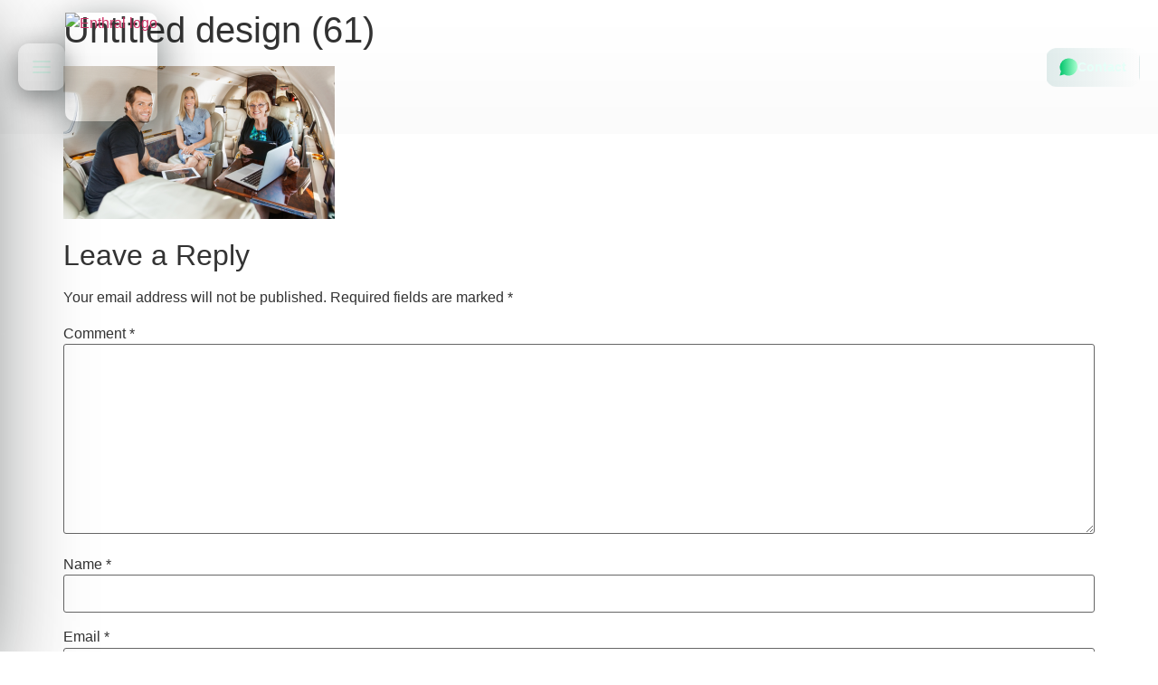

--- FILE ---
content_type: text/html; charset=UTF-8
request_url: https://www.enthralaviation.com/flycheap/untitled-design-61/
body_size: 21021
content:
<!doctype html>
<html lang="en-US">
<head>
	<meta charset="UTF-8">
	<meta name="viewport" content="width=device-width, initial-scale=1">
	<link rel="profile" href="https://gmpg.org/xfn/11">
	<meta name='robots' content='index, follow, max-image-preview:large, max-snippet:-1, max-video-preview:-1' />

	<!-- This site is optimized with the Yoast SEO plugin v26.7 - https://yoast.com/wordpress/plugins/seo/ -->
	<title>Untitled design (61) - Enthral Aviation</title>
	<link rel="canonical" href="https://www.enthralaviation.com/flycheap/untitled-design-61/" />
	<meta property="og:locale" content="en_US" />
	<meta property="og:type" content="article" />
	<meta property="og:title" content="Untitled design (61) - Enthral Aviation" />
	<meta property="og:url" content="https://www.enthralaviation.com/flycheap/untitled-design-61/" />
	<meta property="og:site_name" content="Enthral Aviation" />
	<meta property="article:publisher" content="http://facebook.com/enthralaviation" />
	<meta property="og:image" content="https://www.enthralaviation.com/flycheap/untitled-design-61" />
	<meta property="og:image:width" content="1366" />
	<meta property="og:image:height" content="768" />
	<meta property="og:image:type" content="image/png" />
	<meta name="twitter:card" content="summary_large_image" />
	<meta name="twitter:site" content="@enthralaviation" />
	<script type="application/ld+json" class="yoast-schema-graph">{"@context":"https://schema.org","@graph":[{"@type":"WebPage","@id":"https://www.enthralaviation.com/flycheap/untitled-design-61/","url":"https://www.enthralaviation.com/flycheap/untitled-design-61/","name":"Untitled design (61) - Enthral Aviation","isPartOf":{"@id":"https://www.enthralaviation.com/#website"},"primaryImageOfPage":{"@id":"https://www.enthralaviation.com/flycheap/untitled-design-61/#primaryimage"},"image":{"@id":"https://www.enthralaviation.com/flycheap/untitled-design-61/#primaryimage"},"thumbnailUrl":"https://i0.wp.com/www.enthralaviation.com/wp-content/uploads/2022/01/Untitled-design-61.png?fit=1366%2C768&ssl=1","datePublished":"2022-01-25T18:02:40+00:00","breadcrumb":{"@id":"https://www.enthralaviation.com/flycheap/untitled-design-61/#breadcrumb"},"inLanguage":"en-US","potentialAction":[{"@type":"ReadAction","target":["https://www.enthralaviation.com/flycheap/untitled-design-61/"]}]},{"@type":"ImageObject","inLanguage":"en-US","@id":"https://www.enthralaviation.com/flycheap/untitled-design-61/#primaryimage","url":"https://i0.wp.com/www.enthralaviation.com/wp-content/uploads/2022/01/Untitled-design-61.png?fit=1366%2C768&ssl=1","contentUrl":"https://i0.wp.com/www.enthralaviation.com/wp-content/uploads/2022/01/Untitled-design-61.png?fit=1366%2C768&ssl=1","width":1366,"height":768},{"@type":"BreadcrumbList","@id":"https://www.enthralaviation.com/flycheap/untitled-design-61/#breadcrumb","itemListElement":[{"@type":"ListItem","position":1,"name":"Home","item":"https://www.enthralaviation.com/"},{"@type":"ListItem","position":2,"name":"Fly Cheap","item":"https://www.enthralaviation.com/flycheap/"},{"@type":"ListItem","position":3,"name":"Untitled design (61)"}]},{"@type":"WebSite","@id":"https://www.enthralaviation.com/#website","url":"https://www.enthralaviation.com/","name":"Enthral Aviation","description":"Your Schedule. Your Comfort. On Your Demand.","publisher":{"@id":"https://www.enthralaviation.com/#organization"},"potentialAction":[{"@type":"SearchAction","target":{"@type":"EntryPoint","urlTemplate":"https://www.enthralaviation.com/?s={search_term_string}"},"query-input":{"@type":"PropertyValueSpecification","valueRequired":true,"valueName":"search_term_string"}}],"inLanguage":"en-US"},{"@type":"Organization","@id":"https://www.enthralaviation.com/#organization","name":"Enthral Aviation","url":"https://www.enthralaviation.com/","logo":{"@type":"ImageObject","inLanguage":"en-US","@id":"https://www.enthralaviation.com/#/schema/logo/image/","url":"https://i0.wp.com/www.enthralaviation.com/wp-content/uploads/2020/05/Enthral-Aviation-Logo-02-1.png?fit=260%2C100&ssl=1","contentUrl":"https://i0.wp.com/www.enthralaviation.com/wp-content/uploads/2020/05/Enthral-Aviation-Logo-02-1.png?fit=260%2C100&ssl=1","width":260,"height":100,"caption":"Enthral Aviation"},"image":{"@id":"https://www.enthralaviation.com/#/schema/logo/image/"},"sameAs":["http://facebook.com/enthralaviation","https://x.com/enthralaviation","http://instagram.com/enthralaviation","https://www.linkedin.com/company/enthral-services-and-aviation"]}]}</script>
	<!-- / Yoast SEO plugin. -->


<link rel='dns-prefetch' href='//stats.wp.com' />
<link rel='preconnect' href='//c0.wp.com' />
<link rel='preconnect' href='//i0.wp.com' />
<link rel="alternate" type="application/rss+xml" title="Enthral Aviation &raquo; Feed" href="https://www.enthralaviation.com/feed/" />
<link rel="alternate" type="application/rss+xml" title="Enthral Aviation &raquo; Comments Feed" href="https://www.enthralaviation.com/comments/feed/" />
<link rel="alternate" type="application/rss+xml" title="Enthral Aviation &raquo; Untitled design (61) Comments Feed" href="https://www.enthralaviation.com/flycheap/untitled-design-61/feed/" />
<link rel="alternate" title="oEmbed (JSON)" type="application/json+oembed" href="https://www.enthralaviation.com/wp-json/oembed/1.0/embed?url=https%3A%2F%2Fwww.enthralaviation.com%2Fflycheap%2Funtitled-design-61%2F" />
<link rel="alternate" title="oEmbed (XML)" type="text/xml+oembed" href="https://www.enthralaviation.com/wp-json/oembed/1.0/embed?url=https%3A%2F%2Fwww.enthralaviation.com%2Fflycheap%2Funtitled-design-61%2F&#038;format=xml" />
		<!-- This site uses the Google Analytics by MonsterInsights plugin v9.11.1 - Using Analytics tracking - https://www.monsterinsights.com/ -->
		<!-- Note: MonsterInsights is not currently configured on this site. The site owner needs to authenticate with Google Analytics in the MonsterInsights settings panel. -->
					<!-- No tracking code set -->
				<!-- / Google Analytics by MonsterInsights -->
		<style id='wp-img-auto-sizes-contain-inline-css'>
img:is([sizes=auto i],[sizes^="auto," i]){contain-intrinsic-size:3000px 1500px}
/*# sourceURL=wp-img-auto-sizes-contain-inline-css */
</style>
<link rel='stylesheet' id='font-awesome-5-all-css' href='https://www.enthralaviation.com/wp-content/plugins/elementor/assets/lib/font-awesome/css/all.min.css?ver=3.34.1' media='all' />
<link rel='stylesheet' id='font-awesome-4-shim-css' href='https://www.enthralaviation.com/wp-content/plugins/elementor/assets/lib/font-awesome/css/v4-shims.min.css?ver=3.34.1' media='all' />
<style id='wp-emoji-styles-inline-css'>

	img.wp-smiley, img.emoji {
		display: inline !important;
		border: none !important;
		box-shadow: none !important;
		height: 1em !important;
		width: 1em !important;
		margin: 0 0.07em !important;
		vertical-align: -0.1em !important;
		background: none !important;
		padding: 0 !important;
	}
/*# sourceURL=wp-emoji-styles-inline-css */
</style>
<link rel='stylesheet' id='wp-block-library-css' href='https://c0.wp.com/c/6.9/wp-includes/css/dist/block-library/style.min.css' media='all' />
<link rel='stylesheet' id='mediaelement-css' href='https://c0.wp.com/c/6.9/wp-includes/js/mediaelement/mediaelementplayer-legacy.min.css' media='all' />
<link rel='stylesheet' id='wp-mediaelement-css' href='https://c0.wp.com/c/6.9/wp-includes/js/mediaelement/wp-mediaelement.min.css' media='all' />
<style id='jetpack-sharing-buttons-style-inline-css'>
.jetpack-sharing-buttons__services-list{display:flex;flex-direction:row;flex-wrap:wrap;gap:0;list-style-type:none;margin:5px;padding:0}.jetpack-sharing-buttons__services-list.has-small-icon-size{font-size:12px}.jetpack-sharing-buttons__services-list.has-normal-icon-size{font-size:16px}.jetpack-sharing-buttons__services-list.has-large-icon-size{font-size:24px}.jetpack-sharing-buttons__services-list.has-huge-icon-size{font-size:36px}@media print{.jetpack-sharing-buttons__services-list{display:none!important}}.editor-styles-wrapper .wp-block-jetpack-sharing-buttons{gap:0;padding-inline-start:0}ul.jetpack-sharing-buttons__services-list.has-background{padding:1.25em 2.375em}
/*# sourceURL=https://www.enthralaviation.com/wp-content/plugins/jetpack/_inc/blocks/sharing-buttons/view.css */
</style>
<style id='global-styles-inline-css'>
:root{--wp--preset--aspect-ratio--square: 1;--wp--preset--aspect-ratio--4-3: 4/3;--wp--preset--aspect-ratio--3-4: 3/4;--wp--preset--aspect-ratio--3-2: 3/2;--wp--preset--aspect-ratio--2-3: 2/3;--wp--preset--aspect-ratio--16-9: 16/9;--wp--preset--aspect-ratio--9-16: 9/16;--wp--preset--color--black: #000000;--wp--preset--color--cyan-bluish-gray: #abb8c3;--wp--preset--color--white: #ffffff;--wp--preset--color--pale-pink: #f78da7;--wp--preset--color--vivid-red: #cf2e2e;--wp--preset--color--luminous-vivid-orange: #ff6900;--wp--preset--color--luminous-vivid-amber: #fcb900;--wp--preset--color--light-green-cyan: #7bdcb5;--wp--preset--color--vivid-green-cyan: #00d084;--wp--preset--color--pale-cyan-blue: #8ed1fc;--wp--preset--color--vivid-cyan-blue: #0693e3;--wp--preset--color--vivid-purple: #9b51e0;--wp--preset--gradient--vivid-cyan-blue-to-vivid-purple: linear-gradient(135deg,rgb(6,147,227) 0%,rgb(155,81,224) 100%);--wp--preset--gradient--light-green-cyan-to-vivid-green-cyan: linear-gradient(135deg,rgb(122,220,180) 0%,rgb(0,208,130) 100%);--wp--preset--gradient--luminous-vivid-amber-to-luminous-vivid-orange: linear-gradient(135deg,rgb(252,185,0) 0%,rgb(255,105,0) 100%);--wp--preset--gradient--luminous-vivid-orange-to-vivid-red: linear-gradient(135deg,rgb(255,105,0) 0%,rgb(207,46,46) 100%);--wp--preset--gradient--very-light-gray-to-cyan-bluish-gray: linear-gradient(135deg,rgb(238,238,238) 0%,rgb(169,184,195) 100%);--wp--preset--gradient--cool-to-warm-spectrum: linear-gradient(135deg,rgb(74,234,220) 0%,rgb(151,120,209) 20%,rgb(207,42,186) 40%,rgb(238,44,130) 60%,rgb(251,105,98) 80%,rgb(254,248,76) 100%);--wp--preset--gradient--blush-light-purple: linear-gradient(135deg,rgb(255,206,236) 0%,rgb(152,150,240) 100%);--wp--preset--gradient--blush-bordeaux: linear-gradient(135deg,rgb(254,205,165) 0%,rgb(254,45,45) 50%,rgb(107,0,62) 100%);--wp--preset--gradient--luminous-dusk: linear-gradient(135deg,rgb(255,203,112) 0%,rgb(199,81,192) 50%,rgb(65,88,208) 100%);--wp--preset--gradient--pale-ocean: linear-gradient(135deg,rgb(255,245,203) 0%,rgb(182,227,212) 50%,rgb(51,167,181) 100%);--wp--preset--gradient--electric-grass: linear-gradient(135deg,rgb(202,248,128) 0%,rgb(113,206,126) 100%);--wp--preset--gradient--midnight: linear-gradient(135deg,rgb(2,3,129) 0%,rgb(40,116,252) 100%);--wp--preset--font-size--small: 13px;--wp--preset--font-size--medium: 20px;--wp--preset--font-size--large: 36px;--wp--preset--font-size--x-large: 42px;--wp--preset--spacing--20: 0.44rem;--wp--preset--spacing--30: 0.67rem;--wp--preset--spacing--40: 1rem;--wp--preset--spacing--50: 1.5rem;--wp--preset--spacing--60: 2.25rem;--wp--preset--spacing--70: 3.38rem;--wp--preset--spacing--80: 5.06rem;--wp--preset--shadow--natural: 6px 6px 9px rgba(0, 0, 0, 0.2);--wp--preset--shadow--deep: 12px 12px 50px rgba(0, 0, 0, 0.4);--wp--preset--shadow--sharp: 6px 6px 0px rgba(0, 0, 0, 0.2);--wp--preset--shadow--outlined: 6px 6px 0px -3px rgb(255, 255, 255), 6px 6px rgb(0, 0, 0);--wp--preset--shadow--crisp: 6px 6px 0px rgb(0, 0, 0);}:root { --wp--style--global--content-size: 800px;--wp--style--global--wide-size: 1200px; }:where(body) { margin: 0; }.wp-site-blocks > .alignleft { float: left; margin-right: 2em; }.wp-site-blocks > .alignright { float: right; margin-left: 2em; }.wp-site-blocks > .aligncenter { justify-content: center; margin-left: auto; margin-right: auto; }:where(.wp-site-blocks) > * { margin-block-start: 24px; margin-block-end: 0; }:where(.wp-site-blocks) > :first-child { margin-block-start: 0; }:where(.wp-site-blocks) > :last-child { margin-block-end: 0; }:root { --wp--style--block-gap: 24px; }:root :where(.is-layout-flow) > :first-child{margin-block-start: 0;}:root :where(.is-layout-flow) > :last-child{margin-block-end: 0;}:root :where(.is-layout-flow) > *{margin-block-start: 24px;margin-block-end: 0;}:root :where(.is-layout-constrained) > :first-child{margin-block-start: 0;}:root :where(.is-layout-constrained) > :last-child{margin-block-end: 0;}:root :where(.is-layout-constrained) > *{margin-block-start: 24px;margin-block-end: 0;}:root :where(.is-layout-flex){gap: 24px;}:root :where(.is-layout-grid){gap: 24px;}.is-layout-flow > .alignleft{float: left;margin-inline-start: 0;margin-inline-end: 2em;}.is-layout-flow > .alignright{float: right;margin-inline-start: 2em;margin-inline-end: 0;}.is-layout-flow > .aligncenter{margin-left: auto !important;margin-right: auto !important;}.is-layout-constrained > .alignleft{float: left;margin-inline-start: 0;margin-inline-end: 2em;}.is-layout-constrained > .alignright{float: right;margin-inline-start: 2em;margin-inline-end: 0;}.is-layout-constrained > .aligncenter{margin-left: auto !important;margin-right: auto !important;}.is-layout-constrained > :where(:not(.alignleft):not(.alignright):not(.alignfull)){max-width: var(--wp--style--global--content-size);margin-left: auto !important;margin-right: auto !important;}.is-layout-constrained > .alignwide{max-width: var(--wp--style--global--wide-size);}body .is-layout-flex{display: flex;}.is-layout-flex{flex-wrap: wrap;align-items: center;}.is-layout-flex > :is(*, div){margin: 0;}body .is-layout-grid{display: grid;}.is-layout-grid > :is(*, div){margin: 0;}body{padding-top: 0px;padding-right: 0px;padding-bottom: 0px;padding-left: 0px;}a:where(:not(.wp-element-button)){text-decoration: underline;}:root :where(.wp-element-button, .wp-block-button__link){background-color: #32373c;border-width: 0;color: #fff;font-family: inherit;font-size: inherit;font-style: inherit;font-weight: inherit;letter-spacing: inherit;line-height: inherit;padding-top: calc(0.667em + 2px);padding-right: calc(1.333em + 2px);padding-bottom: calc(0.667em + 2px);padding-left: calc(1.333em + 2px);text-decoration: none;text-transform: inherit;}.has-black-color{color: var(--wp--preset--color--black) !important;}.has-cyan-bluish-gray-color{color: var(--wp--preset--color--cyan-bluish-gray) !important;}.has-white-color{color: var(--wp--preset--color--white) !important;}.has-pale-pink-color{color: var(--wp--preset--color--pale-pink) !important;}.has-vivid-red-color{color: var(--wp--preset--color--vivid-red) !important;}.has-luminous-vivid-orange-color{color: var(--wp--preset--color--luminous-vivid-orange) !important;}.has-luminous-vivid-amber-color{color: var(--wp--preset--color--luminous-vivid-amber) !important;}.has-light-green-cyan-color{color: var(--wp--preset--color--light-green-cyan) !important;}.has-vivid-green-cyan-color{color: var(--wp--preset--color--vivid-green-cyan) !important;}.has-pale-cyan-blue-color{color: var(--wp--preset--color--pale-cyan-blue) !important;}.has-vivid-cyan-blue-color{color: var(--wp--preset--color--vivid-cyan-blue) !important;}.has-vivid-purple-color{color: var(--wp--preset--color--vivid-purple) !important;}.has-black-background-color{background-color: var(--wp--preset--color--black) !important;}.has-cyan-bluish-gray-background-color{background-color: var(--wp--preset--color--cyan-bluish-gray) !important;}.has-white-background-color{background-color: var(--wp--preset--color--white) !important;}.has-pale-pink-background-color{background-color: var(--wp--preset--color--pale-pink) !important;}.has-vivid-red-background-color{background-color: var(--wp--preset--color--vivid-red) !important;}.has-luminous-vivid-orange-background-color{background-color: var(--wp--preset--color--luminous-vivid-orange) !important;}.has-luminous-vivid-amber-background-color{background-color: var(--wp--preset--color--luminous-vivid-amber) !important;}.has-light-green-cyan-background-color{background-color: var(--wp--preset--color--light-green-cyan) !important;}.has-vivid-green-cyan-background-color{background-color: var(--wp--preset--color--vivid-green-cyan) !important;}.has-pale-cyan-blue-background-color{background-color: var(--wp--preset--color--pale-cyan-blue) !important;}.has-vivid-cyan-blue-background-color{background-color: var(--wp--preset--color--vivid-cyan-blue) !important;}.has-vivid-purple-background-color{background-color: var(--wp--preset--color--vivid-purple) !important;}.has-black-border-color{border-color: var(--wp--preset--color--black) !important;}.has-cyan-bluish-gray-border-color{border-color: var(--wp--preset--color--cyan-bluish-gray) !important;}.has-white-border-color{border-color: var(--wp--preset--color--white) !important;}.has-pale-pink-border-color{border-color: var(--wp--preset--color--pale-pink) !important;}.has-vivid-red-border-color{border-color: var(--wp--preset--color--vivid-red) !important;}.has-luminous-vivid-orange-border-color{border-color: var(--wp--preset--color--luminous-vivid-orange) !important;}.has-luminous-vivid-amber-border-color{border-color: var(--wp--preset--color--luminous-vivid-amber) !important;}.has-light-green-cyan-border-color{border-color: var(--wp--preset--color--light-green-cyan) !important;}.has-vivid-green-cyan-border-color{border-color: var(--wp--preset--color--vivid-green-cyan) !important;}.has-pale-cyan-blue-border-color{border-color: var(--wp--preset--color--pale-cyan-blue) !important;}.has-vivid-cyan-blue-border-color{border-color: var(--wp--preset--color--vivid-cyan-blue) !important;}.has-vivid-purple-border-color{border-color: var(--wp--preset--color--vivid-purple) !important;}.has-vivid-cyan-blue-to-vivid-purple-gradient-background{background: var(--wp--preset--gradient--vivid-cyan-blue-to-vivid-purple) !important;}.has-light-green-cyan-to-vivid-green-cyan-gradient-background{background: var(--wp--preset--gradient--light-green-cyan-to-vivid-green-cyan) !important;}.has-luminous-vivid-amber-to-luminous-vivid-orange-gradient-background{background: var(--wp--preset--gradient--luminous-vivid-amber-to-luminous-vivid-orange) !important;}.has-luminous-vivid-orange-to-vivid-red-gradient-background{background: var(--wp--preset--gradient--luminous-vivid-orange-to-vivid-red) !important;}.has-very-light-gray-to-cyan-bluish-gray-gradient-background{background: var(--wp--preset--gradient--very-light-gray-to-cyan-bluish-gray) !important;}.has-cool-to-warm-spectrum-gradient-background{background: var(--wp--preset--gradient--cool-to-warm-spectrum) !important;}.has-blush-light-purple-gradient-background{background: var(--wp--preset--gradient--blush-light-purple) !important;}.has-blush-bordeaux-gradient-background{background: var(--wp--preset--gradient--blush-bordeaux) !important;}.has-luminous-dusk-gradient-background{background: var(--wp--preset--gradient--luminous-dusk) !important;}.has-pale-ocean-gradient-background{background: var(--wp--preset--gradient--pale-ocean) !important;}.has-electric-grass-gradient-background{background: var(--wp--preset--gradient--electric-grass) !important;}.has-midnight-gradient-background{background: var(--wp--preset--gradient--midnight) !important;}.has-small-font-size{font-size: var(--wp--preset--font-size--small) !important;}.has-medium-font-size{font-size: var(--wp--preset--font-size--medium) !important;}.has-large-font-size{font-size: var(--wp--preset--font-size--large) !important;}.has-x-large-font-size{font-size: var(--wp--preset--font-size--x-large) !important;}
:root :where(.wp-block-pullquote){font-size: 1.5em;line-height: 1.6;}
/*# sourceURL=global-styles-inline-css */
</style>
<link rel='stylesheet' id='contact-form-7-css' href='https://www.enthralaviation.com/wp-content/plugins/contact-form-7/includes/css/styles.css?ver=6.1.4' media='all' />
<link rel='stylesheet' id='wp-date-remover-css' href='https://www.enthralaviation.com/wp-content/plugins/wp-date-remover/public/css/wp-date-remover-public.css?ver=1.0.0' media='all' />
<link rel='stylesheet' id='cute-alert-css' href='https://www.enthralaviation.com/wp-content/plugins/metform/public/assets/lib/cute-alert/style.css?ver=4.1.2' media='all' />
<link rel='stylesheet' id='text-editor-style-css' href='https://www.enthralaviation.com/wp-content/plugins/metform/public/assets/css/text-editor.css?ver=4.1.2' media='all' />
<link rel='stylesheet' id='hello-elementor-css' href='https://www.enthralaviation.com/wp-content/themes/hello-elementor/assets/css/reset.css?ver=3.4.5' media='all' />
<link rel='stylesheet' id='hello-elementor-theme-style-css' href='https://www.enthralaviation.com/wp-content/themes/hello-elementor/assets/css/theme.css?ver=3.4.5' media='all' />
<link rel='stylesheet' id='hello-elementor-header-footer-css' href='https://www.enthralaviation.com/wp-content/themes/hello-elementor/assets/css/header-footer.css?ver=3.4.5' media='all' />
<link rel='stylesheet' id='elementor-frontend-css' href='https://www.enthralaviation.com/wp-content/plugins/elementor/assets/css/frontend.min.css?ver=3.34.1' media='all' />
<link rel='stylesheet' id='widget-image-css' href='https://www.enthralaviation.com/wp-content/plugins/elementor/assets/css/widget-image.min.css?ver=3.34.1' media='all' />
<link rel='stylesheet' id='e-animation-pulse-shrink-css' href='https://www.enthralaviation.com/wp-content/plugins/elementor/assets/lib/animations/styles/e-animation-pulse-shrink.min.css?ver=3.34.1' media='all' />
<link rel='stylesheet' id='widget-social-icons-css' href='https://www.enthralaviation.com/wp-content/plugins/elementor/assets/css/widget-social-icons.min.css?ver=3.34.1' media='all' />
<link rel='stylesheet' id='e-apple-webkit-css' href='https://www.enthralaviation.com/wp-content/plugins/elementor/assets/css/conditionals/apple-webkit.min.css?ver=3.34.1' media='all' />
<link rel='stylesheet' id='widget-heading-css' href='https://www.enthralaviation.com/wp-content/plugins/elementor/assets/css/widget-heading.min.css?ver=3.34.1' media='all' />
<link rel='stylesheet' id='widget-divider-css' href='https://www.enthralaviation.com/wp-content/plugins/elementor/assets/css/widget-divider.min.css?ver=3.34.1' media='all' />
<link rel='stylesheet' id='widget-icon-list-css' href='https://www.enthralaviation.com/wp-content/plugins/elementor/assets/css/widget-icon-list.min.css?ver=3.34.1' media='all' />
<link rel='stylesheet' id='elementor-icons-css' href='https://www.enthralaviation.com/wp-content/plugins/elementor/assets/lib/eicons/css/elementor-icons.min.css?ver=5.45.0' media='all' />
<link rel='stylesheet' id='elementor-post-752-css' href='https://www.enthralaviation.com/wp-content/uploads/elementor/css/post-752.css?ver=1768889903' media='all' />
<link rel='stylesheet' id='elementor-post-2181-css' href='https://www.enthralaviation.com/wp-content/uploads/elementor/css/post-2181.css?ver=1768889903' media='all' />
<link rel='stylesheet' id='elementor-post-2175-css' href='https://www.enthralaviation.com/wp-content/uploads/elementor/css/post-2175.css?ver=1768889903' media='all' />
<link rel='stylesheet' id='um_modal-css' href='https://www.enthralaviation.com/wp-content/plugins/ultimate-member/assets/css/um-modal.min.css?ver=2.11.1' media='all' />
<link rel='stylesheet' id='um_ui-css' href='https://www.enthralaviation.com/wp-content/plugins/ultimate-member/assets/libs/jquery-ui/jquery-ui.min.css?ver=1.13.2' media='all' />
<link rel='stylesheet' id='um_tipsy-css' href='https://www.enthralaviation.com/wp-content/plugins/ultimate-member/assets/libs/tipsy/tipsy.min.css?ver=1.0.0a' media='all' />
<link rel='stylesheet' id='um_raty-css' href='https://www.enthralaviation.com/wp-content/plugins/ultimate-member/assets/libs/raty/um-raty.min.css?ver=2.6.0' media='all' />
<link rel='stylesheet' id='select2-css' href='https://www.enthralaviation.com/wp-content/plugins/ultimate-member/assets/libs/select2/select2.min.css?ver=4.0.13' media='all' />
<link rel='stylesheet' id='um_fileupload-css' href='https://www.enthralaviation.com/wp-content/plugins/ultimate-member/assets/css/um-fileupload.min.css?ver=2.11.1' media='all' />
<link rel='stylesheet' id='um_confirm-css' href='https://www.enthralaviation.com/wp-content/plugins/ultimate-member/assets/libs/um-confirm/um-confirm.min.css?ver=1.0' media='all' />
<link rel='stylesheet' id='um_datetime-css' href='https://www.enthralaviation.com/wp-content/plugins/ultimate-member/assets/libs/pickadate/default.min.css?ver=3.6.2' media='all' />
<link rel='stylesheet' id='um_datetime_date-css' href='https://www.enthralaviation.com/wp-content/plugins/ultimate-member/assets/libs/pickadate/default.date.min.css?ver=3.6.2' media='all' />
<link rel='stylesheet' id='um_datetime_time-css' href='https://www.enthralaviation.com/wp-content/plugins/ultimate-member/assets/libs/pickadate/default.time.min.css?ver=3.6.2' media='all' />
<link rel='stylesheet' id='um_fonticons_ii-css' href='https://www.enthralaviation.com/wp-content/plugins/ultimate-member/assets/libs/legacy/fonticons/fonticons-ii.min.css?ver=2.11.1' media='all' />
<link rel='stylesheet' id='um_fonticons_fa-css' href='https://www.enthralaviation.com/wp-content/plugins/ultimate-member/assets/libs/legacy/fonticons/fonticons-fa.min.css?ver=2.11.1' media='all' />
<link rel='stylesheet' id='um_fontawesome-css' href='https://www.enthralaviation.com/wp-content/plugins/ultimate-member/assets/css/um-fontawesome.min.css?ver=6.5.2' media='all' />
<link rel='stylesheet' id='um_common-css' href='https://www.enthralaviation.com/wp-content/plugins/ultimate-member/assets/css/common.min.css?ver=2.11.1' media='all' />
<link rel='stylesheet' id='um_responsive-css' href='https://www.enthralaviation.com/wp-content/plugins/ultimate-member/assets/css/um-responsive.min.css?ver=2.11.1' media='all' />
<link rel='stylesheet' id='um_styles-css' href='https://www.enthralaviation.com/wp-content/plugins/ultimate-member/assets/css/um-styles.min.css?ver=2.11.1' media='all' />
<link rel='stylesheet' id='um_crop-css' href='https://www.enthralaviation.com/wp-content/plugins/ultimate-member/assets/libs/cropper/cropper.min.css?ver=1.6.1' media='all' />
<link rel='stylesheet' id='um_profile-css' href='https://www.enthralaviation.com/wp-content/plugins/ultimate-member/assets/css/um-profile.min.css?ver=2.11.1' media='all' />
<link rel='stylesheet' id='um_account-css' href='https://www.enthralaviation.com/wp-content/plugins/ultimate-member/assets/css/um-account.min.css?ver=2.11.1' media='all' />
<link rel='stylesheet' id='um_misc-css' href='https://www.enthralaviation.com/wp-content/plugins/ultimate-member/assets/css/um-misc.min.css?ver=2.11.1' media='all' />
<link rel='stylesheet' id='um_default_css-css' href='https://www.enthralaviation.com/wp-content/plugins/ultimate-member/assets/css/um-old-default.min.css?ver=2.11.1' media='all' />
<link rel='stylesheet' id='elementor-gf-local-roboto-css' href='https://www.enthralaviation.com/wp-content/uploads/elementor/google-fonts/css/roboto.css?ver=1742532302' media='all' />
<link rel='stylesheet' id='elementor-gf-local-robotoslab-css' href='https://www.enthralaviation.com/wp-content/uploads/elementor/google-fonts/css/robotoslab.css?ver=1742532309' media='all' />
<link rel='stylesheet' id='elementor-gf-local-montserrat-css' href='https://www.enthralaviation.com/wp-content/uploads/elementor/google-fonts/css/montserrat.css?ver=1742532321' media='all' />
<link rel='stylesheet' id='elementor-icons-shared-0-css' href='https://www.enthralaviation.com/wp-content/plugins/elementor/assets/lib/font-awesome/css/fontawesome.min.css?ver=5.15.3' media='all' />
<link rel='stylesheet' id='elementor-icons-fa-brands-css' href='https://www.enthralaviation.com/wp-content/plugins/elementor/assets/lib/font-awesome/css/brands.min.css?ver=5.15.3' media='all' />
<link rel='stylesheet' id='elementor-icons-fa-regular-css' href='https://www.enthralaviation.com/wp-content/plugins/elementor/assets/lib/font-awesome/css/regular.min.css?ver=5.15.3' media='all' />
<link rel='stylesheet' id='elementor-icons-fa-solid-css' href='https://www.enthralaviation.com/wp-content/plugins/elementor/assets/lib/font-awesome/css/solid.min.css?ver=5.15.3' media='all' />
<script src="https://www.enthralaviation.com/wp-content/plugins/elementor/assets/lib/font-awesome/js/v4-shims.min.js?ver=3.34.1" id="font-awesome-4-shim-js"></script>
<script src="https://c0.wp.com/c/6.9/wp-includes/js/jquery/jquery.min.js" id="jquery-core-js"></script>
<script src="https://c0.wp.com/c/6.9/wp-includes/js/jquery/jquery-migrate.min.js" id="jquery-migrate-js"></script>
<script src="https://www.enthralaviation.com/wp-content/plugins/wp-date-remover/public/js/wp-date-remover-public.js?ver=1.0.0" id="wp-date-remover-js"></script>
<script src="https://www.enthralaviation.com/wp-content/plugins/ultimate-member/assets/js/um-gdpr.min.js?ver=2.11.1" id="um-gdpr-js"></script>
<link rel="https://api.w.org/" href="https://www.enthralaviation.com/wp-json/" /><link rel="alternate" title="JSON" type="application/json" href="https://www.enthralaviation.com/wp-json/wp/v2/media/2099" /><link rel="EditURI" type="application/rsd+xml" title="RSD" href="https://www.enthralaviation.com/xmlrpc.php?rsd" />
<link rel='shortlink' href='https://www.enthralaviation.com/?p=2099' />
	<style>img#wpstats{display:none}</style>
		<meta name="generator" content="Elementor 3.34.1; features: additional_custom_breakpoints; settings: css_print_method-external, google_font-enabled, font_display-auto">
			<style>
				.e-con.e-parent:nth-of-type(n+4):not(.e-lazyloaded):not(.e-no-lazyload),
				.e-con.e-parent:nth-of-type(n+4):not(.e-lazyloaded):not(.e-no-lazyload) * {
					background-image: none !important;
				}
				@media screen and (max-height: 1024px) {
					.e-con.e-parent:nth-of-type(n+3):not(.e-lazyloaded):not(.e-no-lazyload),
					.e-con.e-parent:nth-of-type(n+3):not(.e-lazyloaded):not(.e-no-lazyload) * {
						background-image: none !important;
					}
				}
				@media screen and (max-height: 640px) {
					.e-con.e-parent:nth-of-type(n+2):not(.e-lazyloaded):not(.e-no-lazyload),
					.e-con.e-parent:nth-of-type(n+2):not(.e-lazyloaded):not(.e-no-lazyload) * {
						background-image: none !important;
					}
				}
			</style>
			<link rel="icon" href="https://i0.wp.com/www.enthralaviation.com/wp-content/uploads/2025/10/cropped-Enthral-3d-Logo.png?fit=32%2C32&#038;ssl=1" sizes="32x32" />
<link rel="icon" href="https://i0.wp.com/www.enthralaviation.com/wp-content/uploads/2025/10/cropped-Enthral-3d-Logo.png?fit=192%2C192&#038;ssl=1" sizes="192x192" />
<link rel="apple-touch-icon" href="https://i0.wp.com/www.enthralaviation.com/wp-content/uploads/2025/10/cropped-Enthral-3d-Logo.png?fit=180%2C180&#038;ssl=1" />
<meta name="msapplication-TileImage" content="https://i0.wp.com/www.enthralaviation.com/wp-content/uploads/2025/10/cropped-Enthral-3d-Logo.png?fit=270%2C270&#038;ssl=1" />
		<style id="wp-custom-css">
			

/** Start Block Kit CSS: 135-3-c665d4805631b9a8bf464e65129b2f58 **/

.envato-block__preview{overflow: visible;}

/** End Block Kit CSS: 135-3-c665d4805631b9a8bf464e65129b2f58 **/



/** Start Block Kit CSS: 105-3-0fb64e69c49a8e10692d28840c54ef95 **/

.envato-kit-102-phone-overlay {
	position: absolute !important;
	display: block !important;
	top: 0%;
	left: 0%;
	right: 0%;
	margin: auto;
	z-index: 1;
}

/** End Block Kit CSS: 105-3-0fb64e69c49a8e10692d28840c54ef95 **/

		</style>
		<meta data-pso-pv="1.2.1" data-pso-pt="page" data-pso-th="f32e31d9a2493c9c08ae57bb3ffa3184"></head>
<body data-rsssl=1 class="attachment wp-singular attachment-template-default attachmentid-2099 attachment-png wp-custom-logo wp-embed-responsive wp-theme-hello-elementor eio-default metaslider-plugin hello-elementor-default elementor-default elementor-kit-752">


<a class="skip-link screen-reader-text" href="#content">Skip to content</a>

		<header data-elementor-type="header" data-elementor-id="2181" class="elementor elementor-2181 elementor-location-header" data-elementor-post-type="elementor_library">
					<section class="elementor-section elementor-top-section elementor-element elementor-element-a13d90b elementor-section-full_width elementor-section-stretched elementor-section-height-default elementor-section-height-default" data-id="a13d90b" data-element_type="section" data-settings="{&quot;stretch_section&quot;:&quot;section-stretched&quot;}">
						<div class="elementor-container elementor-column-gap-no">
					<div class="elementor-column elementor-col-100 elementor-top-column elementor-element elementor-element-a07a9f2" data-id="a07a9f2" data-element_type="column">
			<div class="elementor-widget-wrap elementor-element-populated">
						<div class="elementor-element elementor-element-16a602f elementor-widget__width-inherit elementor-widget elementor-widget-html" data-id="16a602f" data-element_type="widget" data-widget_type="html.default">
				<div class="elementor-widget-container">
					<!-- ========= Enthral Aviation — SideNav Menu Header (paste into Elementor HTML widget) ========= -->
<style>
  :root{
    --deep: #031518;
    --teal: #0a6b66;
    --muted: #e6fff8;
    --gold: #d4b77a;
    --glass-border: rgba(255,255,255,0.04);
    --shadow: 0 18px 60px rgba(2,8,8,0.65);
    --sidebar-w: 320px;            /* width of slide-in on desktop when pinned */
    --transition: 260ms cubic-bezier(.2,.9,.2,1);
    font-family: Inter, system-ui, -apple-system, "Segoe UI", Roboto, Arial;
  }

  /* Top header (keeps logo + menu button + CTA) */
  .s-header {
    position: absolute;
    top: 0; left: 0; right: 0;
    z-index: 280;
    padding: 14px 20px;
    display:flex;
    align-items:center;
    justify-content:space-between;
    transition: background .28s ease, box-shadow .28s ease;
  }
  .s-header.transparent { background: linear-gradient(180deg, rgba(3,21,21,0), rgba(3,21,21,0.02)); box-shadow:none; }
  .s-header.solid {
    position: fixed;
    backdrop-filter: blur(10px) saturate(120%);
    -webkit-backdrop-filter: blur(10px) saturate(120%);
    background: linear-gradient(180deg, rgba(3,21,21,0.76), rgba(3,21,21,0.86));
    box-shadow: var(--shadow);
    border-bottom: 1px solid var(--glass-border);
  }

  .s-wrap { max-width:1280px; margin:0 auto; display:flex; align-items:center; gap:12px; width:100%; }
  .left-controls { display:flex; align-items:center; gap:12px; }
  .menu-btn {
    width:52px; height:52px; border-radius:12px; border:none; display:inline-flex; align-items:center; justify-content:center;
    background: linear-gradient(180deg, rgba(255,255,255,0.02), rgba(0,0,0,0.02));
    box-shadow: 0 8px 28px rgba(2,8,8,0.45);
    cursor:pointer; transition: transform var(--transition);
  }
  .menu-btn:hover { transform: translateY(-3px); }

  .s-logo img {
    height:120px; width:auto; display:block; border-radius:10px;
    background: linear-gradient(180deg, rgba(255,255,255,0.02), rgba(0,0,0,0.02));
    box-shadow: 0 14px 50px rgba(2,12,12,0.55);
  }

  .s-actions { margin-left:auto; display:flex; align-items:center; gap:12px; }

  .contact-cta {
    display:inline-flex; align-items:center; gap:10px; padding:10px 14px; border-radius:12px;
    font-weight:800; text-decoration:none;
    background: linear-gradient(90deg, rgba(10,107,102,0.12), rgba(255,255,255,0.02));
    color: var(--muted); border:1px solid rgba(255,255,255,0.04);
    transition: transform var(--transition), background var(--transition);
  }
  .contact-cta:hover { transform: translateY(-3px); background: linear-gradient(90deg,#04a45a,#cfffdd); color:#042a1f; }

  /* Sidenav overlay (mobile) and panel (desktop slide-in) */
  .s-overlay {
    position: fixed; inset:0; background: rgba(2,8,8,0.55); z-index: 400; display:none;
  }
  .sidenav {
    position: fixed; left: 0; top: 0; bottom: 0;
    width: calc(var(--sidebar-w));
    max-width: 92vw;
    background: linear-gradient(180deg, rgba(7,30,30,0.98), rgba(8,36,36,0.98));
    color: var(--muted);
    padding: 22px;
    box-shadow: 0 40px 120px rgba(2,8,8,0.72);
    transform: translateX(-110%);
    transition: transform var(--transition) cubic-bezier(.2,.9,.2,1);
    z-index:450;
    display:flex; flex-direction:column; gap:18px;
  }
  .sidenav.open { transform: translateX(0); }
  .sidenav .close-btn {
    margin-left:auto; background:transparent; border:none; color:var(--muted); font-size:18px; cursor:pointer;
  }

  /* sidenav content */
  .sidenav .logo-area { display:flex; align-items:center; gap:12px; }
  .sidenav .logo-area .s-sm-logo img { height:72px; width:auto; border-radius:8px; box-shadow: 0 12px 36px rgba(2,8,8,0.5); }
  .sidenav nav { display:flex; flex-direction:column; gap:6px; margin-top:6px; }
  .sidenav nav a {
    display:flex; align-items:center; gap:12px; padding:12px 14px; text-decoration:none; color:var(--muted);
    border-radius:10px; font-weight:700; transition: background var(--transition), color var(--transition);
  }
  .sidenav nav a:hover, .sidenav nav a:focus { background: rgba(255,255,255,0.03); color: #fff; }
  .sidenav .section-title { margin-top:10px; color: rgba(230,245,240,0.66); font-size:12px; font-weight:700; letter-spacing:1px; text-transform:uppercase; }

  .sidenav .spacer { flex:1; }

  .sidenav-footer { display:flex; gap:12px; align-items:center; }

  /* pinned desktop sidebar variant — uncomment class on body to have pinned sidebar */
  body.sidenav-pinned .sidenav {
    transform: translateX(0);
    position: fixed;
  }
  body.sidenav-pinned .s-header { left: calc(var(--sidebar-w)); width: calc(100% - var(--sidebar-w)); }
  body.sidenav-pinned .page-wrapper { margin-left: calc(var(--sidebar-w)); } /* if your theme uses a wrapper, apply this class to shift content */

  /* Responsive rules */
  @media (max-width: 1024px) {
    .s-logo img { height:100px; }
  }
  @media (max-width: 720px) {
    .s-logo img { height:84px; }
    .sidenav { width: 86vw; }
  }
  @media (max-width: 520px) {
    .s-logo img { height:72px; }
    .menu-btn { width:48px; height:48px; }
    .contact-cta { padding:9px 12px; font-size:14px; }
  }

  /* accessibility focus */
  a:focus, button:focus { outline: 3px solid rgba(11,111,103,0.14); outline-offset: 4px; border-radius:8px; }
</style>

<header class="s-header transparent" id="sHeader" role="banner" aria-label="Main header">
  <div class="s-wrap">
    <div class="left-controls">
      <button class="menu-btn" id="menuBtn" aria-label="Open menu" aria-controls="siteSidenav" aria-expanded="false">
        <!-- simple menu icon -->
        <svg width="20" height="14" viewBox="0 0 20 14" xmlns="http://www.w3.org/2000/svg" aria-hidden="true">
          <rect y="0" width="20" height="2" rx="1" fill="#dffaf0"/><rect y="6" width="20" height="2" rx="1" fill="#dffaf0"/><rect y="12" width="20" height="2" rx="1" fill="#dffaf0"/>
        </svg>
      </button>

      <a href="/" class="s-logo" aria-label="Home">
        <img src="https://www.enthralaviation.com/wp-content/uploads/2025/10/Enthral-3d-Logo.png" alt="Enthral logo" loading="lazy">
      </a>
    </div>

    <div class="s-actions">
      <a class="contact-cta" id="ctaWhats" href="https://wa.me/971582033668?text=Hello%2C%20I%20am%20interested%20in%20your%20services." target="_blank" rel="noopener noreferrer" aria-label="Message us on WhatsApp">
        <!-- icon -->
        <svg viewBox="0 0 24 24" width="20" height="20" aria-hidden="true"><defs><linearGradient id="gw" x1="0" x2="1"><stop offset="0" stop-color="#00c46a"/><stop offset="1" stop-color="#a8ffcf"/></linearGradient></defs><path fill="url(#gw)" d="M20.52 3.48A11.89 11.89 0 0012 .5 11.94 11.94 0 00.5 12c0 2.12.55 4.09 1.6 5.86L.5 23.5l5.9-1.57A11.9 11.9 0 0012 23.5c6.63 0 11.99-5.36 11.99-11.99 0-3.21-1.25-6.21-3.47-8.03z"/></svg>
        <span style="font-weight:800; font-size:14px; color:var(--muted)">Contact</span>
      </a>
    </div>
  </div>
</header>

<!-- Overlay (for mobile) -->
<div class="s-overlay" id="sOverlay" tabindex="-1" aria-hidden="true"></div>

<!-- Side navigation panel -->
<aside class="sidenav" id="siteSidenav" role="dialog" aria-modal="true" aria-hidden="true" aria-label="Main menu">
  <div style="display:flex;align-items:center;gap:12px;">
    <div class="s-sm-logo"><a href="/"><img src="https://www.enthralaviation.com/wp-content/uploads/2025/10/Enthral-3d-Logo.png" alt="Enthral logo small"></a></div>
    <button class="close-btn" id="sClose" aria-label="Close menu">✕</button>
  </div>

  <div class="section-title">Primary</div>
  <nav aria-label="Primary navigation">
    <a href="https://www.enthralaviation.com/private-jet-charter/"><strong>Private Jet Charter</strong></a>
    <a href="https://www.enthralaviation.com/helicopter-charter/"><strong>Helicopter Charter</strong></a>
    <a href="https://www.enthralaviation.com/aircraft-management/"><strong>Aircraft Management</strong></a>
    <a href="https://www.enthralaviation.com/aircraft-sales-acquisition-and-consultancy/"><strong>Aircraft Sales & Consultancy</strong></a>

    <div class="section-title">Explore</div>
    <a href="#fleet">Fleet</a>
    <a href="#empty-legs">Empty Legs</a>
    <a href="#destinations">Destinations</a>
    <a href="#about">About</a>
  </nav>

  <div class="spacer" aria-hidden="true"></div>

  <div class="sidenav-footer">
    <a class="contact-cta" href="https://wa.me/971582033668?text=Hello%2C%20I%20am%20interested%20in%20your%20services." target="_blank" rel="noopener noreferrer" aria-label="Message us on WhatsApp">
      <svg viewBox="0 0 24 24" width="18" height="18" aria-hidden="true"><defs><linearGradient id="gw2" x1="0" x2="1"><stop offset="0" stop-color="#00c46a"/><stop offset="1" stop-color="#a8ffcf"/></linearGradient></defs><path fill="url(#gw2)" d="M20.52 3.48A11.89 11.89 0 0012 .5 11.94 11.94 0 00.5 12c0 2.12.55 4.09 1.6 5.86L.5 23.5l5.9-1.57A11.9 11.9 0 0012 23.5c6.63 0 11.99-5.36 11.99-11.99 0-3.21-1.25-6.21-3.47-8.03z"/></svg>
      <span style="font-weight:800; font-size:13px; color:var(--muted)">Contact</span>
    </a>
  </div>
</aside>

<script>
(function(){
  const menuBtn = document.getElementById('menuBtn');
  const sidenav = document.getElementById('siteSidenav');
  const overlay = document.getElementById('sOverlay');
  const closeBtn = document.getElementById('sClose');
  const header = document.getElementById('sHeader');

  // open sidenav
  function openNav(fromUser=true){
    sidenav.classList.add('open');
    sidenav.setAttribute('aria-hidden','false');
    overlay.style.display = 'block'; overlay.setAttribute('aria-hidden','false');
    menuBtn.setAttribute('aria-expanded','true');
    // trap focus roughly: focus first link
    const first = sidenav.querySelector('a, button');
    if(first) first.focus();
    document.body.style.overflow = 'hidden'; // prevent background scroll on mobile
  }
  // close sidenav
  function closeNav(){
    sidenav.classList.remove('open');
    sidenav.setAttribute('aria-hidden','true');
    overlay.style.display = 'none'; overlay.setAttribute('aria-hidden','true');
    menuBtn.setAttribute('aria-expanded','false');
    menuBtn.focus();
    document.body.style.overflow = '';
  }

  menuBtn.addEventListener('click', openNav);
  closeBtn.addEventListener('click', closeNav);
  overlay.addEventListener('click', closeNav);

  // ESC closes
  document.addEventListener('keydown', (e) => {
    if(e.key === 'Escape') {
      if(sidenav.classList.contains('open')) closeNav();
    }
  });

  // solid header on scroll
  function checkScroll(){
    if(window.scrollY > 44) header.classList.add('solid'), header.classList.remove('transparent');
    else header.classList.remove('solid'), header.classList.add('transparent');
  }
  window.addEventListener('scroll', checkScroll, { passive: true });
  checkScroll();

  // Optional: if you want the sidebar pinned open on wide screens by default,
  // uncomment the following block or instruct me to enable it.
  //
  // if(window.innerWidth >= 1200){
  //   document.body.classList.add('sidenav-pinned');
  // }

  // Accessibility: close sidenav when a link is clicked (mobile behavior)
  sidenav.querySelectorAll('a').forEach(a => {
    a.addEventListener('click', () => {
      if(window.innerWidth < 1200) closeNav();
    });
  });

})();
</script>
				</div>
				</div>
					</div>
		</div>
					</div>
		</section>
				</header>
		
<main id="content" class="site-main post-2099 attachment type-attachment status-inherit hentry">

			<div class="page-header">
			<h1 class="entry-title">Untitled design (61)</h1>		</div>
	
	<div class="page-content">
		<p class="attachment"><a href="https://i0.wp.com/www.enthralaviation.com/wp-content/uploads/2022/01/Untitled-design-61.png?ssl=1"><img fetchpriority="high" decoding="async" width="300" height="169" src="https://i0.wp.com/www.enthralaviation.com/wp-content/uploads/2022/01/Untitled-design-61.png?fit=300%2C169&amp;ssl=1" class="attachment-medium size-medium" alt="" srcset="https://i0.wp.com/www.enthralaviation.com/wp-content/uploads/2022/01/Untitled-design-61.png?w=1366&amp;ssl=1 1366w, https://i0.wp.com/www.enthralaviation.com/wp-content/uploads/2022/01/Untitled-design-61.png?resize=300%2C169&amp;ssl=1 300w, https://i0.wp.com/www.enthralaviation.com/wp-content/uploads/2022/01/Untitled-design-61.png?resize=1024%2C576&amp;ssl=1 1024w, https://i0.wp.com/www.enthralaviation.com/wp-content/uploads/2022/01/Untitled-design-61.png?resize=768%2C432&amp;ssl=1 768w" sizes="(max-width: 300px) 100vw, 300px" /></a></p>

		
			</div>

	<section id="comments" class="comments-area">

	
		<div id="respond" class="comment-respond">
		<h2 id="reply-title" class="comment-reply-title">Leave a Reply <small><a rel="nofollow" id="cancel-comment-reply-link" href="/flycheap/untitled-design-61/#respond" style="display:none;">Cancel reply</a></small></h2><form action="https://www.enthralaviation.com/wp-comments-post.php" method="post" id="commentform" class="comment-form"><p class="comment-notes"><span id="email-notes">Your email address will not be published.</span> <span class="required-field-message">Required fields are marked <span class="required">*</span></span></p><p class="comment-form-comment"><label for="comment">Comment <span class="required">*</span></label> <textarea id="comment" name="comment" cols="45" rows="8" maxlength="65525" required></textarea></p><p class="comment-form-author"><label for="author">Name <span class="required">*</span></label> <input id="author" name="author" type="text" value="" size="30" maxlength="245" autocomplete="name" required /></p>
<p class="comment-form-email"><label for="email">Email <span class="required">*</span></label> <input id="email" name="email" type="email" value="" size="30" maxlength="100" aria-describedby="email-notes" autocomplete="email" required /></p>
<p class="comment-form-url"><label for="url">Website</label> <input id="url" name="url" type="url" value="" size="30" maxlength="200" autocomplete="url" /></p>
<p class="form-submit"><input name="submit" type="submit" id="submit" class="submit" value="Post Comment" /> <input type='hidden' name='comment_post_ID' value='2099' id='comment_post_ID' />
<input type='hidden' name='comment_parent' id='comment_parent' value='0' />
</p><p style="display: none !important;" class="akismet-fields-container" data-prefix="ak_"><label>&#916;<textarea name="ak_hp_textarea" cols="45" rows="8" maxlength="100"></textarea></label><input type="hidden" id="ak_js_1" name="ak_js" value="104"/><script>document.getElementById( "ak_js_1" ).setAttribute( "value", ( new Date() ).getTime() );</script></p></form>	</div><!-- #respond -->
	
</section>

</main>

			<footer data-elementor-type="footer" data-elementor-id="2175" class="elementor elementor-2175 elementor-location-footer" data-elementor-post-type="elementor_library">
					<section class="elementor-section elementor-top-section elementor-element elementor-element-1bd8dd5d elementor-section-full_width elementor-section-height-default elementor-section-height-default" data-id="1bd8dd5d" data-element_type="section" data-settings="{&quot;background_background&quot;:&quot;classic&quot;}">
						<div class="elementor-container elementor-column-gap-default">
					<div class="elementor-column elementor-col-25 elementor-top-column elementor-element elementor-element-247ebdbc" data-id="247ebdbc" data-element_type="column">
			<div class="elementor-widget-wrap elementor-element-populated">
						<div class="elementor-element elementor-element-6156553 elementor-widget elementor-widget-image" data-id="6156553" data-element_type="widget" data-widget_type="image.default">
				<div class="elementor-widget-container">
															<img width="260" height="86" src="https://i0.wp.com/www.enthralaviation.com/wp-content/uploads/2020/05/cropped-Enthral-Aviation-Logo-02-1.png?fit=260%2C86&amp;ssl=1" class="attachment-medium size-medium wp-image-1865" alt="" />															</div>
				</div>
				<div class="elementor-element elementor-element-53dc57de e-grid-align-mobile-left elementor-shape-square elementor-grid-0 e-grid-align-center elementor-widget elementor-widget-social-icons" data-id="53dc57de" data-element_type="widget" data-widget_type="social-icons.default">
				<div class="elementor-widget-container">
							<div class="elementor-social-icons-wrapper elementor-grid" role="list">
							<span class="elementor-grid-item" role="listitem">
					<a class="elementor-icon elementor-social-icon elementor-social-icon-twitter elementor-animation-pulse-shrink elementor-repeater-item-dc10550" target="_blank">
						<span class="elementor-screen-only">Twitter</span>
						<i aria-hidden="true" class="fab fa-twitter"></i>					</a>
				</span>
							<span class="elementor-grid-item" role="listitem">
					<a class="elementor-icon elementor-social-icon elementor-social-icon-facebook-f elementor-animation-pulse-shrink elementor-repeater-item-0267196" target="_blank">
						<span class="elementor-screen-only">Facebook-f</span>
						<i aria-hidden="true" class="fab fa-facebook-f"></i>					</a>
				</span>
							<span class="elementor-grid-item" role="listitem">
					<a class="elementor-icon elementor-social-icon elementor-social-icon-youtube elementor-animation-pulse-shrink elementor-repeater-item-dbaeb71" target="_blank">
						<span class="elementor-screen-only">Youtube</span>
						<i aria-hidden="true" class="fab fa-youtube"></i>					</a>
				</span>
							<span class="elementor-grid-item" role="listitem">
					<a class="elementor-icon elementor-social-icon elementor-social-icon-instagram elementor-animation-pulse-shrink elementor-repeater-item-8ba2d2d" target="_blank">
						<span class="elementor-screen-only">Instagram</span>
						<i aria-hidden="true" class="fab fa-instagram"></i>					</a>
				</span>
					</div>
						</div>
				</div>
					</div>
		</div>
				<div class="elementor-column elementor-col-25 elementor-top-column elementor-element elementor-element-2d815497" data-id="2d815497" data-element_type="column">
			<div class="elementor-widget-wrap elementor-element-populated">
						<div class="elementor-element elementor-element-4bdb60a9 elementor-widget elementor-widget-heading" data-id="4bdb60a9" data-element_type="widget" data-widget_type="heading.default">
				<div class="elementor-widget-container">
					<h2 class="elementor-heading-title elementor-size-default">Services</h2>				</div>
				</div>
				<div class="elementor-element elementor-element-6454ace elementor-widget-divider--view-line_icon elementor-view-default elementor-widget-divider--element-align-center elementor-widget elementor-widget-divider" data-id="6454ace" data-element_type="widget" data-widget_type="divider.default">
				<div class="elementor-widget-container">
							<div class="elementor-divider">
			<span class="elementor-divider-separator">
							<div class="elementor-icon elementor-divider__element">
					<i aria-hidden="true" class="far fa-paper-plane"></i></div>
						</span>
		</div>
						</div>
				</div>
				<div class="elementor-element elementor-element-61adb8c1 elementor-align-start elementor-mobile-align-start elementor-icon-list--layout-traditional elementor-list-item-link-full_width elementor-widget elementor-widget-icon-list" data-id="61adb8c1" data-element_type="widget" data-widget_type="icon-list.default">
				<div class="elementor-widget-container">
							<ul class="elementor-icon-list-items">
							<li class="elementor-icon-list-item">
											<a href="https://www.enthralaviation.com/private-jet-charter/">

											<span class="elementor-icon-list-text">Private Jet Charter</span>
											</a>
									</li>
								<li class="elementor-icon-list-item">
											<a href="https://www.enthralaviation.com/helicopter-charter/">

											<span class="elementor-icon-list-text">Helicopter Charter</span>
											</a>
									</li>
								<li class="elementor-icon-list-item">
											<a href="https://www.enthralaviation.com/aircraft-management/">

											<span class="elementor-icon-list-text">Aircraft Management</span>
											</a>
									</li>
								<li class="elementor-icon-list-item">
											<a href="https://www.enthralaviation.com/aircraft-sales-acquisition-and-consultancy/">

											<span class="elementor-icon-list-text">Acquisitions, Sales &amp;Consultancy</span>
											</a>
									</li>
						</ul>
						</div>
				</div>
					</div>
		</div>
				<div class="elementor-column elementor-col-25 elementor-top-column elementor-element elementor-element-3867b447" data-id="3867b447" data-element_type="column">
			<div class="elementor-widget-wrap elementor-element-populated">
						<div class="elementor-element elementor-element-27d4e71d elementor-widget elementor-widget-heading" data-id="27d4e71d" data-element_type="widget" data-widget_type="heading.default">
				<div class="elementor-widget-container">
					<h2 class="elementor-heading-title elementor-size-default">Quick Links</h2>				</div>
				</div>
				<div class="elementor-element elementor-element-ec7b398 elementor-widget-divider--view-line_icon elementor-view-default elementor-widget-divider--element-align-center elementor-widget elementor-widget-divider" data-id="ec7b398" data-element_type="widget" data-widget_type="divider.default">
				<div class="elementor-widget-container">
							<div class="elementor-divider">
			<span class="elementor-divider-separator">
							<div class="elementor-icon elementor-divider__element">
					<i aria-hidden="true" class="far fa-paper-plane"></i></div>
						</span>
		</div>
						</div>
				</div>
				<div class="elementor-element elementor-element-2ebc2c2e elementor-align-start elementor-mobile-align-start elementor-list-item-link-full_width elementor-widget elementor-widget-icon-list" data-id="2ebc2c2e" data-element_type="widget" data-widget_type="icon-list.default">
				<div class="elementor-widget-container">
							<ul class="elementor-icon-list-items">
							<li class="elementor-icon-list-item">
											<a href="https://www.enthralaviation.com/flycheap/">

											<span class="elementor-icon-list-text">Fly Cheap</span>
											</a>
									</li>
								<li class="elementor-icon-list-item">
											<a href="https://wa.me/c/918080008873">

											<span class="elementor-icon-list-text">Fleet Type</span>
											</a>
									</li>
								<li class="elementor-icon-list-item">
											<a href="https://wa.me/918080008873">

											<span class="elementor-icon-list-text">Empty Legs</span>
											</a>
									</li>
								<li class="elementor-icon-list-item">
											<a href="https://wa.me/918080008873">

											<span class="elementor-icon-list-text">Charter Request</span>
											</a>
									</li>
								<li class="elementor-icon-list-item">
											<a href="https://www.enthralaviation.com/terms-and-conditions/">

												<span class="elementor-icon-list-icon">
							<i aria-hidden="true" class="fas fa-check"></i>						</span>
										<span class="elementor-icon-list-text">Terms and Condition</span>
											</a>
									</li>
								<li class="elementor-icon-list-item">
											<a href="https://www.enthralaviation.com/termsconditionscancellation/">

												<span class="elementor-icon-list-icon">
							<i aria-hidden="true" class="fas fa-check"></i>						</span>
										<span class="elementor-icon-list-text">Cancellation Policy</span>
											</a>
									</li>
						</ul>
						</div>
				</div>
					</div>
		</div>
				<div class="elementor-column elementor-col-25 elementor-top-column elementor-element elementor-element-3670f0b0" data-id="3670f0b0" data-element_type="column">
			<div class="elementor-widget-wrap elementor-element-populated">
						<div class="elementor-element elementor-element-5001977a elementor-widget elementor-widget-heading" data-id="5001977a" data-element_type="widget" data-widget_type="heading.default">
				<div class="elementor-widget-container">
					<h2 class="elementor-heading-title elementor-size-default">Address</h2>				</div>
				</div>
				<div class="elementor-element elementor-element-d58c821 elementor-widget-divider--view-line_icon elementor-view-default elementor-widget-divider--element-align-center elementor-widget elementor-widget-divider" data-id="d58c821" data-element_type="widget" data-widget_type="divider.default">
				<div class="elementor-widget-container">
							<div class="elementor-divider">
			<span class="elementor-divider-separator">
							<div class="elementor-icon elementor-divider__element">
					<i aria-hidden="true" class="far fa-paper-plane"></i></div>
						</span>
		</div>
						</div>
				</div>
				<div class="elementor-element elementor-element-fdfbf70 elementor-widget elementor-widget-text-editor" data-id="fdfbf70" data-element_type="widget" data-widget_type="text-editor.default">
				<div class="elementor-widget-container">
									<p><strong>Enthral Services &amp; Aviation Private Limited</strong></p><p>5th Floor, Spectrum Tower, Mindspace, Link Road, Malad West, Mumbai 400 064</p><p>Maharastra, India</p><p>Ph: <a href="https://wa.me/918080008873">+91 8080008873</a></p><p>Email: info@enthralaviation.com</p>								</div>
				</div>
					</div>
		</div>
					</div>
		</section>
				<footer class="elementor-section elementor-top-section elementor-element elementor-element-53614552 elementor-section-height-min-height elementor-section-content-middle elementor-section-boxed elementor-section-height-default elementor-section-items-middle" data-id="53614552" data-element_type="section" data-settings="{&quot;background_background&quot;:&quot;classic&quot;}">
						<div class="elementor-container elementor-column-gap-default">
					<div class="elementor-column elementor-col-50 elementor-top-column elementor-element elementor-element-2444ad40" data-id="2444ad40" data-element_type="column">
			<div class="elementor-widget-wrap elementor-element-populated">
						<div class="elementor-element elementor-element-4610c534 elementor-widget elementor-widget-heading" data-id="4610c534" data-element_type="widget" data-widget_type="heading.default">
				<div class="elementor-widget-container">
					<h3 class="elementor-heading-title elementor-size-default">© All rights reserved by Enthral Services &amp; Aviation Private Limited.</h3>				</div>
				</div>
					</div>
		</div>
				<div class="elementor-column elementor-col-50 elementor-top-column elementor-element elementor-element-51a8df8b" data-id="51a8df8b" data-element_type="column">
			<div class="elementor-widget-wrap elementor-element-populated">
						<div class="elementor-element elementor-element-46026454 elementor-widget elementor-widget-heading" data-id="46026454" data-element_type="widget" data-widget_type="heading.default">
				<div class="elementor-widget-container">
					<h3 class="elementor-heading-title elementor-size-default">CIN: U74900MH2015PTC261816</h3>				</div>
				</div>
					</div>
		</div>
					</div>
		</footer>
				</footer>
		

<div id="um_upload_single" style="display:none;"></div>

<div id="um_view_photo" style="display:none;">
	<a href="javascript:void(0);" data-action="um_remove_modal" class="um-modal-close" aria-label="Close view photo modal">
		<i class="um-faicon-times"></i>
	</a>

	<div class="um-modal-body photo">
		<div class="um-modal-photo"></div>
	</div>
</div>
<script type="speculationrules">
{"prefetch":[{"source":"document","where":{"and":[{"href_matches":"/*"},{"not":{"href_matches":["/wp-*.php","/wp-admin/*","/wp-content/uploads/*","/wp-content/*","/wp-content/plugins/*","/wp-content/themes/hello-elementor/*","/*\\?(.+)"]}},{"not":{"selector_matches":"a[rel~=\"nofollow\"]"}},{"not":{"selector_matches":".no-prefetch, .no-prefetch a"}}]},"eagerness":"conservative"}]}
</script>
		<script type="text/javascript">
				</script>
				<script>
				const lazyloadRunObserver = () => {
					const lazyloadBackgrounds = document.querySelectorAll( `.e-con.e-parent:not(.e-lazyloaded)` );
					const lazyloadBackgroundObserver = new IntersectionObserver( ( entries ) => {
						entries.forEach( ( entry ) => {
							if ( entry.isIntersecting ) {
								let lazyloadBackground = entry.target;
								if( lazyloadBackground ) {
									lazyloadBackground.classList.add( 'e-lazyloaded' );
								}
								lazyloadBackgroundObserver.unobserve( entry.target );
							}
						});
					}, { rootMargin: '200px 0px 200px 0px' } );
					lazyloadBackgrounds.forEach( ( lazyloadBackground ) => {
						lazyloadBackgroundObserver.observe( lazyloadBackground );
					} );
				};
				const events = [
					'DOMContentLoaded',
					'elementor/lazyload/observe',
				];
				events.forEach( ( event ) => {
					document.addEventListener( event, lazyloadRunObserver );
				} );
			</script>
				<script>
			// List of Themes, Classes and Regular expressions
		var template_name = 'hello-elementor';
		switch(template_name) {
			case 'twentyeleven' :
					var classes = ['entry-meta'];
					var regex = ' by <a(.*?)\/a>;<span class="sep"> by <\/span>';
					break;
			case 'twentyten' :
					var classes = ['entry-meta'];
					var regex = ' by <a(.*?)\/a>;<span class="meta-sep">by<\/span>';
					break;
			case 'object' :
					var classes = ['post-details', 'post'];
					var regex = ' by <span(.*?)\/span>;<p class="post-details">by';
					break;
			case 'theme-revenge' :
					var classes = ['post-entry-meta'];
					var regex = 'By <a(.*?)\/a> on';
					break;
			case 'Magnificent' :
					var classes = ['meta-info'];
					var regex = '<span>by<\/span> <a(.*?)\/a>;Posted by <a(.*?)\/a> on ';
					break;
			case 'wp-clearphoto' :
					var classes = ['meta'];
					var regex = '\\|\\s*<\/span>\\s*<span class="meta-author">\\s*<a(.*?)\/a>';
					break;
			case 'wp-clearphoto1' :
					var classes = ['meta'];
					var regex = '\\|\\s*<\/span>\\s*<span class="meta-author">\\s*<a(.*?)\/a>';
					break;
			default:
					var classes = ['entry-meta'];
					var regex = ' by <a(.*?)\/a>;<span class="sep"> by <\/span>; <span class="meta-sep">by<\/span>;<span class="meta-sep"> by <\/span>';
		}
				if (typeof classes[0] !== 'undefined' && classes[0] !== null) {
				for(var i = 0; i < classes.length; i++) {
					var elements = document.querySelectorAll('.'+classes[i]);
					for (var j = 0; j < elements.length; j++) {
						var regex_array = regex.split(";");
						for(var k = 0; k < regex_array.length; k++) {
							 if (elements[j].innerHTML.match(new RegExp(regex_array[k], "i"))) {
								 var replaced_txt = elements[j].innerHTML.replace(new RegExp(regex_array[k], "i"), '');
								 elements[j].innerHTML = replaced_txt;
							 }
						}
					}			
				}
			}
						
		</script>
	<script src="https://c0.wp.com/c/6.9/wp-includes/js/dist/hooks.min.js" id="wp-hooks-js"></script>
<script src="https://c0.wp.com/c/6.9/wp-includes/js/dist/i18n.min.js" id="wp-i18n-js"></script>
<script id="wp-i18n-js-after">
wp.i18n.setLocaleData( { 'text direction\u0004ltr': [ 'ltr' ] } );
//# sourceURL=wp-i18n-js-after
</script>
<script src="https://www.enthralaviation.com/wp-content/plugins/contact-form-7/includes/swv/js/index.js?ver=6.1.4" id="swv-js"></script>
<script id="contact-form-7-js-before">
var wpcf7 = {
    "api": {
        "root": "https:\/\/www.enthralaviation.com\/wp-json\/",
        "namespace": "contact-form-7\/v1"
    },
    "cached": 1
};
//# sourceURL=contact-form-7-js-before
</script>
<script src="https://www.enthralaviation.com/wp-content/plugins/contact-form-7/includes/js/index.js?ver=6.1.4" id="contact-form-7-js"></script>
<script src="https://www.enthralaviation.com/wp-content/plugins/metform/public/assets/lib/cute-alert/cute-alert.js?ver=4.1.2" id="cute-alert-js"></script>
<script src="https://www.enthralaviation.com/wp-content/plugins/elementor/assets/js/webpack.runtime.min.js?ver=3.34.1" id="elementor-webpack-runtime-js"></script>
<script src="https://www.enthralaviation.com/wp-content/plugins/elementor/assets/js/frontend-modules.min.js?ver=3.34.1" id="elementor-frontend-modules-js"></script>
<script src="https://c0.wp.com/c/6.9/wp-includes/js/jquery/ui/core.min.js" id="jquery-ui-core-js"></script>
<script id="elementor-frontend-js-before">
var elementorFrontendConfig = {"environmentMode":{"edit":false,"wpPreview":false,"isScriptDebug":false},"i18n":{"shareOnFacebook":"Share on Facebook","shareOnTwitter":"Share on Twitter","pinIt":"Pin it","download":"Download","downloadImage":"Download image","fullscreen":"Fullscreen","zoom":"Zoom","share":"Share","playVideo":"Play Video","previous":"Previous","next":"Next","close":"Close","a11yCarouselPrevSlideMessage":"Previous slide","a11yCarouselNextSlideMessage":"Next slide","a11yCarouselFirstSlideMessage":"This is the first slide","a11yCarouselLastSlideMessage":"This is the last slide","a11yCarouselPaginationBulletMessage":"Go to slide"},"is_rtl":false,"breakpoints":{"xs":0,"sm":480,"md":768,"lg":1025,"xl":1440,"xxl":1600},"responsive":{"breakpoints":{"mobile":{"label":"Mobile Portrait","value":767,"default_value":767,"direction":"max","is_enabled":true},"mobile_extra":{"label":"Mobile Landscape","value":880,"default_value":880,"direction":"max","is_enabled":false},"tablet":{"label":"Tablet Portrait","value":1024,"default_value":1024,"direction":"max","is_enabled":true},"tablet_extra":{"label":"Tablet Landscape","value":1200,"default_value":1200,"direction":"max","is_enabled":false},"laptop":{"label":"Laptop","value":1366,"default_value":1366,"direction":"max","is_enabled":false},"widescreen":{"label":"Widescreen","value":2400,"default_value":2400,"direction":"min","is_enabled":false}},"hasCustomBreakpoints":false},"version":"3.34.1","is_static":false,"experimentalFeatures":{"additional_custom_breakpoints":true,"theme_builder_v2":true,"home_screen":true,"global_classes_should_enforce_capabilities":true,"e_variables":true,"cloud-library":true,"e_opt_in_v4_page":true,"e_interactions":true,"import-export-customization":true},"urls":{"assets":"https:\/\/www.enthralaviation.com\/wp-content\/plugins\/elementor\/assets\/","ajaxurl":"https:\/\/www.enthralaviation.com\/wp-admin\/admin-ajax.php","uploadUrl":"https:\/\/www.enthralaviation.com\/wp-content\/uploads"},"nonces":{"floatingButtonsClickTracking":"54811e48a3"},"swiperClass":"swiper","settings":{"page":[],"editorPreferences":[]},"kit":{"body_background_background":"gradient","active_breakpoints":["viewport_mobile","viewport_tablet"],"global_image_lightbox":"yes","lightbox_enable_counter":"yes","lightbox_enable_fullscreen":"yes","lightbox_enable_zoom":"yes","lightbox_enable_share":"yes","lightbox_title_src":"title","lightbox_description_src":"description"},"post":{"id":2099,"title":"Untitled%20design%20%2861%29%20-%20Enthral%20Aviation","excerpt":"","featuredImage":false}};
//# sourceURL=elementor-frontend-js-before
</script>
<script src="https://www.enthralaviation.com/wp-content/plugins/elementor/assets/js/frontend.min.js?ver=3.34.1" id="elementor-frontend-js"></script>
<script src="https://c0.wp.com/c/6.9/wp-includes/js/underscore.min.js" id="underscore-js"></script>
<script id="wp-util-js-extra">
var _wpUtilSettings = {"ajax":{"url":"/wp-admin/admin-ajax.php"}};
//# sourceURL=wp-util-js-extra
</script>
<script src="https://c0.wp.com/c/6.9/wp-includes/js/wp-util.min.js" id="wp-util-js"></script>
<script src="https://www.enthralaviation.com/wp-content/plugins/ultimate-member/assets/libs/tipsy/tipsy.min.js?ver=1.0.0a" id="um_tipsy-js"></script>
<script src="https://www.enthralaviation.com/wp-content/plugins/ultimate-member/assets/libs/um-confirm/um-confirm.min.js?ver=1.0" id="um_confirm-js"></script>
<script src="https://www.enthralaviation.com/wp-content/plugins/ultimate-member/assets/libs/pickadate/picker.min.js?ver=3.6.2" id="um_datetime-js"></script>
<script src="https://www.enthralaviation.com/wp-content/plugins/ultimate-member/assets/libs/pickadate/picker.date.min.js?ver=3.6.2" id="um_datetime_date-js"></script>
<script src="https://www.enthralaviation.com/wp-content/plugins/ultimate-member/assets/libs/pickadate/picker.time.min.js?ver=3.6.2" id="um_datetime_time-js"></script>
<script id="um_common-js-extra">
var um_common_variables = {"locale":"en_US"};
var um_common_variables = {"locale":"en_US"};
//# sourceURL=um_common-js-extra
</script>
<script src="https://www.enthralaviation.com/wp-content/plugins/ultimate-member/assets/js/common.min.js?ver=2.11.1" id="um_common-js"></script>
<script src="https://www.enthralaviation.com/wp-content/plugins/ultimate-member/assets/libs/cropper/cropper.min.js?ver=1.6.1" id="um_crop-js"></script>
<script id="um_frontend_common-js-extra">
var um_frontend_common_variables = [];
//# sourceURL=um_frontend_common-js-extra
</script>
<script src="https://www.enthralaviation.com/wp-content/plugins/ultimate-member/assets/js/common-frontend.min.js?ver=2.11.1" id="um_frontend_common-js"></script>
<script src="https://www.enthralaviation.com/wp-content/plugins/ultimate-member/assets/js/um-modal.min.js?ver=2.11.1" id="um_modal-js"></script>
<script src="https://www.enthralaviation.com/wp-content/plugins/ultimate-member/assets/libs/jquery-form/jquery-form.min.js?ver=2.11.1" id="um_jquery_form-js"></script>
<script src="https://www.enthralaviation.com/wp-content/plugins/ultimate-member/assets/libs/fileupload/fileupload.js?ver=2.11.1" id="um_fileupload-js"></script>
<script src="https://www.enthralaviation.com/wp-content/plugins/ultimate-member/assets/js/um-functions.min.js?ver=2.11.1" id="um_functions-js"></script>
<script src="https://www.enthralaviation.com/wp-content/plugins/ultimate-member/assets/js/um-responsive.min.js?ver=2.11.1" id="um_responsive-js"></script>
<script src="https://www.enthralaviation.com/wp-content/plugins/ultimate-member/assets/js/um-conditional.min.js?ver=2.11.1" id="um_conditional-js"></script>
<script src="https://www.enthralaviation.com/wp-content/plugins/ultimate-member/assets/libs/select2/select2.full.min.js?ver=4.0.13" id="select2-js"></script>
<script src="https://www.enthralaviation.com/wp-content/plugins/ultimate-member/assets/libs/select2/i18n/en.js?ver=4.0.13" id="um_select2_locale-js"></script>
<script src="https://www.enthralaviation.com/wp-content/plugins/ultimate-member/assets/libs/raty/um-raty.min.js?ver=2.6.0" id="um_raty-js"></script>
<script id="um_scripts-js-extra">
var um_scripts = {"max_upload_size":"1610612736","nonce":"36a7713d7c"};
//# sourceURL=um_scripts-js-extra
</script>
<script src="https://www.enthralaviation.com/wp-content/plugins/ultimate-member/assets/js/um-scripts.min.js?ver=2.11.1" id="um_scripts-js"></script>
<script src="https://www.enthralaviation.com/wp-content/plugins/ultimate-member/assets/js/um-profile.min.js?ver=2.11.1" id="um_profile-js"></script>
<script src="https://www.enthralaviation.com/wp-content/plugins/ultimate-member/assets/js/um-account.min.js?ver=2.11.1" id="um_account-js"></script>
<script id="jetpack-stats-js-before">
_stq = window._stq || [];
_stq.push([ "view", {"v":"ext","blog":"71353941","post":"2099","tz":"5.5","srv":"www.enthralaviation.com","j":"1:15.4"} ]);
_stq.push([ "clickTrackerInit", "71353941", "2099" ]);
//# sourceURL=jetpack-stats-js-before
</script>
<script src="https://stats.wp.com/e-202604.js" id="jetpack-stats-js" defer data-wp-strategy="defer"></script>
<script src="https://c0.wp.com/c/6.9/wp-includes/js/comment-reply.min.js" id="comment-reply-js" async data-wp-strategy="async" fetchpriority="low"></script>
<script src="https://www.enthralaviation.com/wp-content/plugins/pro-elements/assets/js/webpack-pro.runtime.min.js?ver=3.31.2" id="elementor-pro-webpack-runtime-js"></script>
<script id="elementor-pro-frontend-js-before">
var ElementorProFrontendConfig = {"ajaxurl":"https:\/\/www.enthralaviation.com\/wp-admin\/admin-ajax.php","nonce":"63d1893101","urls":{"assets":"https:\/\/www.enthralaviation.com\/wp-content\/plugins\/pro-elements\/assets\/","rest":"https:\/\/www.enthralaviation.com\/wp-json\/"},"settings":{"lazy_load_background_images":true},"popup":{"hasPopUps":false},"shareButtonsNetworks":{"facebook":{"title":"Facebook","has_counter":true},"twitter":{"title":"Twitter"},"linkedin":{"title":"LinkedIn","has_counter":true},"pinterest":{"title":"Pinterest","has_counter":true},"reddit":{"title":"Reddit","has_counter":true},"vk":{"title":"VK","has_counter":true},"odnoklassniki":{"title":"OK","has_counter":true},"tumblr":{"title":"Tumblr"},"digg":{"title":"Digg"},"skype":{"title":"Skype"},"stumbleupon":{"title":"StumbleUpon","has_counter":true},"mix":{"title":"Mix"},"telegram":{"title":"Telegram"},"pocket":{"title":"Pocket","has_counter":true},"xing":{"title":"XING","has_counter":true},"whatsapp":{"title":"WhatsApp"},"email":{"title":"Email"},"print":{"title":"Print"},"x-twitter":{"title":"X"},"threads":{"title":"Threads"}},"facebook_sdk":{"lang":"en_US","app_id":""},"lottie":{"defaultAnimationUrl":"https:\/\/www.enthralaviation.com\/wp-content\/plugins\/pro-elements\/modules\/lottie\/assets\/animations\/default.json"}};
//# sourceURL=elementor-pro-frontend-js-before
</script>
<script src="https://www.enthralaviation.com/wp-content/plugins/pro-elements/assets/js/frontend.min.js?ver=3.31.2" id="elementor-pro-frontend-js"></script>
<script src="https://www.enthralaviation.com/wp-content/plugins/pro-elements/assets/js/elements-handlers.min.js?ver=3.31.2" id="pro-elements-handlers-js"></script>
<script id="wp-emoji-settings" type="application/json">
{"baseUrl":"https://s.w.org/images/core/emoji/17.0.2/72x72/","ext":".png","svgUrl":"https://s.w.org/images/core/emoji/17.0.2/svg/","svgExt":".svg","source":{"concatemoji":"https://www.enthralaviation.com/wp-includes/js/wp-emoji-release.min.js?ver=6.9"}}
</script>
<script type="module">
/*! This file is auto-generated */
const a=JSON.parse(document.getElementById("wp-emoji-settings").textContent),o=(window._wpemojiSettings=a,"wpEmojiSettingsSupports"),s=["flag","emoji"];function i(e){try{var t={supportTests:e,timestamp:(new Date).valueOf()};sessionStorage.setItem(o,JSON.stringify(t))}catch(e){}}function c(e,t,n){e.clearRect(0,0,e.canvas.width,e.canvas.height),e.fillText(t,0,0);t=new Uint32Array(e.getImageData(0,0,e.canvas.width,e.canvas.height).data);e.clearRect(0,0,e.canvas.width,e.canvas.height),e.fillText(n,0,0);const a=new Uint32Array(e.getImageData(0,0,e.canvas.width,e.canvas.height).data);return t.every((e,t)=>e===a[t])}function p(e,t){e.clearRect(0,0,e.canvas.width,e.canvas.height),e.fillText(t,0,0);var n=e.getImageData(16,16,1,1);for(let e=0;e<n.data.length;e++)if(0!==n.data[e])return!1;return!0}function u(e,t,n,a){switch(t){case"flag":return n(e,"\ud83c\udff3\ufe0f\u200d\u26a7\ufe0f","\ud83c\udff3\ufe0f\u200b\u26a7\ufe0f")?!1:!n(e,"\ud83c\udde8\ud83c\uddf6","\ud83c\udde8\u200b\ud83c\uddf6")&&!n(e,"\ud83c\udff4\udb40\udc67\udb40\udc62\udb40\udc65\udb40\udc6e\udb40\udc67\udb40\udc7f","\ud83c\udff4\u200b\udb40\udc67\u200b\udb40\udc62\u200b\udb40\udc65\u200b\udb40\udc6e\u200b\udb40\udc67\u200b\udb40\udc7f");case"emoji":return!a(e,"\ud83e\u1fac8")}return!1}function f(e,t,n,a){let r;const o=(r="undefined"!=typeof WorkerGlobalScope&&self instanceof WorkerGlobalScope?new OffscreenCanvas(300,150):document.createElement("canvas")).getContext("2d",{willReadFrequently:!0}),s=(o.textBaseline="top",o.font="600 32px Arial",{});return e.forEach(e=>{s[e]=t(o,e,n,a)}),s}function r(e){var t=document.createElement("script");t.src=e,t.defer=!0,document.head.appendChild(t)}a.supports={everything:!0,everythingExceptFlag:!0},new Promise(t=>{let n=function(){try{var e=JSON.parse(sessionStorage.getItem(o));if("object"==typeof e&&"number"==typeof e.timestamp&&(new Date).valueOf()<e.timestamp+604800&&"object"==typeof e.supportTests)return e.supportTests}catch(e){}return null}();if(!n){if("undefined"!=typeof Worker&&"undefined"!=typeof OffscreenCanvas&&"undefined"!=typeof URL&&URL.createObjectURL&&"undefined"!=typeof Blob)try{var e="postMessage("+f.toString()+"("+[JSON.stringify(s),u.toString(),c.toString(),p.toString()].join(",")+"));",a=new Blob([e],{type:"text/javascript"});const r=new Worker(URL.createObjectURL(a),{name:"wpTestEmojiSupports"});return void(r.onmessage=e=>{i(n=e.data),r.terminate(),t(n)})}catch(e){}i(n=f(s,u,c,p))}t(n)}).then(e=>{for(const n in e)a.supports[n]=e[n],a.supports.everything=a.supports.everything&&a.supports[n],"flag"!==n&&(a.supports.everythingExceptFlag=a.supports.everythingExceptFlag&&a.supports[n]);var t;a.supports.everythingExceptFlag=a.supports.everythingExceptFlag&&!a.supports.flag,a.supports.everything||((t=a.source||{}).concatemoji?r(t.concatemoji):t.wpemoji&&t.twemoji&&(r(t.twemoji),r(t.wpemoji)))});
//# sourceURL=https://www.enthralaviation.com/wp-includes/js/wp-emoji-loader.min.js
</script>

</body>
</html>


--- FILE ---
content_type: text/css
request_url: https://www.enthralaviation.com/wp-content/uploads/elementor/css/post-2175.css?ver=1768889903
body_size: 1383
content:
.elementor-2175 .elementor-element.elementor-element-1bd8dd5d:not(.elementor-motion-effects-element-type-background), .elementor-2175 .elementor-element.elementor-element-1bd8dd5d > .elementor-motion-effects-container > .elementor-motion-effects-layer{background-color:#003E56;}.elementor-2175 .elementor-element.elementor-element-1bd8dd5d{box-shadow:0px 0px 10px 0px #000000;transition:background 0.3s, border 0.3s, border-radius 0.3s, box-shadow 0.3s;padding:70px 0px 70px 0px;}.elementor-2175 .elementor-element.elementor-element-1bd8dd5d > .elementor-background-overlay{transition:background 0.3s, border-radius 0.3s, opacity 0.3s;}.elementor-bc-flex-widget .elementor-2175 .elementor-element.elementor-element-247ebdbc.elementor-column .elementor-widget-wrap{align-items:center;}.elementor-2175 .elementor-element.elementor-element-247ebdbc.elementor-column.elementor-element[data-element_type="column"] > .elementor-widget-wrap.elementor-element-populated{align-content:center;align-items:center;}.elementor-2175 .elementor-element.elementor-element-247ebdbc.elementor-column > .elementor-widget-wrap{justify-content:center;}.elementor-2175 .elementor-element.elementor-element-247ebdbc > .elementor-widget-wrap > .elementor-widget:not(.elementor-widget__width-auto):not(.elementor-widget__width-initial):not(:last-child):not(.elementor-absolute){margin-block-end:1px;}.elementor-2175 .elementor-element.elementor-element-247ebdbc > .elementor-element-populated{margin:0px 80px 0px 0px;--e-column-margin-right:80px;--e-column-margin-left:0px;}.elementor-widget-image .widget-image-caption{color:var( --e-global-color-text );font-family:var( --e-global-typography-text-font-family ), Sans-serif;font-weight:var( --e-global-typography-text-font-weight );}.elementor-2175 .elementor-element.elementor-element-6156553{text-align:center;}.elementor-2175 .elementor-element.elementor-element-53dc57de{--grid-template-columns:repeat(0, auto);--icon-size:15px;--grid-column-gap:20px;--grid-row-gap:0px;}.elementor-2175 .elementor-element.elementor-element-53dc57de .elementor-widget-container{text-align:center;}.elementor-2175 .elementor-element.elementor-element-53dc57de > .elementor-widget-container{padding:20px 0px 0px 0px;}.elementor-2175 .elementor-element.elementor-element-53dc57de .elementor-social-icon{--icon-padding:0.6em;}.elementor-bc-flex-widget .elementor-2175 .elementor-element.elementor-element-2d815497.elementor-column .elementor-widget-wrap{align-items:flex-start;}.elementor-2175 .elementor-element.elementor-element-2d815497.elementor-column.elementor-element[data-element_type="column"] > .elementor-widget-wrap.elementor-element-populated{align-content:flex-start;align-items:flex-start;}.elementor-widget-heading .elementor-heading-title{font-family:var( --e-global-typography-primary-font-family ), Sans-serif;font-weight:var( --e-global-typography-primary-font-weight );color:var( --e-global-color-primary );}.elementor-2175 .elementor-element.elementor-element-4bdb60a9{text-align:start;}.elementor-2175 .elementor-element.elementor-element-4bdb60a9 .elementor-heading-title{font-family:"Montserrat", Sans-serif;font-size:18px;font-weight:500;color:#ffffff;}.elementor-widget-divider{--divider-color:var( --e-global-color-secondary );}.elementor-widget-divider .elementor-divider__text{color:var( --e-global-color-secondary );font-family:var( --e-global-typography-secondary-font-family ), Sans-serif;font-weight:var( --e-global-typography-secondary-font-weight );}.elementor-widget-divider.elementor-view-stacked .elementor-icon{background-color:var( --e-global-color-secondary );}.elementor-widget-divider.elementor-view-framed .elementor-icon, .elementor-widget-divider.elementor-view-default .elementor-icon{color:var( --e-global-color-secondary );border-color:var( --e-global-color-secondary );}.elementor-widget-divider.elementor-view-framed .elementor-icon, .elementor-widget-divider.elementor-view-default .elementor-icon svg{fill:var( --e-global-color-secondary );}.elementor-2175 .elementor-element.elementor-element-6454ace{--divider-border-style:solid;--divider-color:#A07F44;--divider-border-width:2.7px;--divider-icon-size:18px;}.elementor-2175 .elementor-element.elementor-element-6454ace .elementor-divider-separator{width:50%;margin:0 auto;margin-left:0;}.elementor-2175 .elementor-element.elementor-element-6454ace .elementor-divider{text-align:left;padding-block-start:15px;padding-block-end:15px;}.elementor-2175 .elementor-element.elementor-element-6454ace.elementor-view-stacked .elementor-icon{background-color:#A07F44;}.elementor-2175 .elementor-element.elementor-element-6454ace.elementor-view-framed .elementor-icon, .elementor-2175 .elementor-element.elementor-element-6454ace.elementor-view-default .elementor-icon{color:#A07F44;border-color:#A07F44;}.elementor-2175 .elementor-element.elementor-element-6454ace.elementor-view-framed .elementor-icon, .elementor-2175 .elementor-element.elementor-element-6454ace.elementor-view-default .elementor-icon svg{fill:#A07F44;}.elementor-widget-icon-list .elementor-icon-list-item:not(:last-child):after{border-color:var( --e-global-color-text );}.elementor-widget-icon-list .elementor-icon-list-icon i{color:var( --e-global-color-primary );}.elementor-widget-icon-list .elementor-icon-list-icon svg{fill:var( --e-global-color-primary );}.elementor-widget-icon-list .elementor-icon-list-item > .elementor-icon-list-text, .elementor-widget-icon-list .elementor-icon-list-item > a{font-family:var( --e-global-typography-text-font-family ), Sans-serif;font-weight:var( --e-global-typography-text-font-weight );}.elementor-widget-icon-list .elementor-icon-list-text{color:var( --e-global-color-secondary );}.elementor-2175 .elementor-element.elementor-element-61adb8c1 .elementor-icon-list-items:not(.elementor-inline-items) .elementor-icon-list-item:not(:last-child){padding-block-end:calc(25px/2);}.elementor-2175 .elementor-element.elementor-element-61adb8c1 .elementor-icon-list-items:not(.elementor-inline-items) .elementor-icon-list-item:not(:first-child){margin-block-start:calc(25px/2);}.elementor-2175 .elementor-element.elementor-element-61adb8c1 .elementor-icon-list-items.elementor-inline-items .elementor-icon-list-item{margin-inline:calc(25px/2);}.elementor-2175 .elementor-element.elementor-element-61adb8c1 .elementor-icon-list-items.elementor-inline-items{margin-inline:calc(-25px/2);}.elementor-2175 .elementor-element.elementor-element-61adb8c1 .elementor-icon-list-items.elementor-inline-items .elementor-icon-list-item:after{inset-inline-end:calc(-25px/2);}.elementor-2175 .elementor-element.elementor-element-61adb8c1 .elementor-icon-list-icon i{transition:color 0.3s;}.elementor-2175 .elementor-element.elementor-element-61adb8c1 .elementor-icon-list-icon svg{transition:fill 0.3s;}.elementor-2175 .elementor-element.elementor-element-61adb8c1{--e-icon-list-icon-size:0px;--icon-vertical-offset:0px;}.elementor-2175 .elementor-element.elementor-element-61adb8c1 .elementor-icon-list-icon{padding-inline-end:0px;}.elementor-2175 .elementor-element.elementor-element-61adb8c1 .elementor-icon-list-item > .elementor-icon-list-text, .elementor-2175 .elementor-element.elementor-element-61adb8c1 .elementor-icon-list-item > a{font-family:"Montserrat", Sans-serif;font-size:14px;font-weight:300;}.elementor-2175 .elementor-element.elementor-element-61adb8c1 .elementor-icon-list-text{color:#FFFFFF;transition:color 0.3s;}.elementor-bc-flex-widget .elementor-2175 .elementor-element.elementor-element-3867b447.elementor-column .elementor-widget-wrap{align-items:flex-start;}.elementor-2175 .elementor-element.elementor-element-3867b447.elementor-column.elementor-element[data-element_type="column"] > .elementor-widget-wrap.elementor-element-populated{align-content:flex-start;align-items:flex-start;}.elementor-2175 .elementor-element.elementor-element-27d4e71d{text-align:start;}.elementor-2175 .elementor-element.elementor-element-27d4e71d .elementor-heading-title{font-family:"Montserrat", Sans-serif;font-size:18px;font-weight:500;color:#ffffff;}.elementor-2175 .elementor-element.elementor-element-ec7b398{--divider-border-style:solid;--divider-color:#A07F44;--divider-border-width:2.7px;--divider-icon-size:18px;}.elementor-2175 .elementor-element.elementor-element-ec7b398 .elementor-divider-separator{width:50%;margin:0 auto;margin-left:0;}.elementor-2175 .elementor-element.elementor-element-ec7b398 .elementor-divider{text-align:left;padding-block-start:15px;padding-block-end:15px;}.elementor-2175 .elementor-element.elementor-element-ec7b398.elementor-view-stacked .elementor-icon{background-color:#A07F44;}.elementor-2175 .elementor-element.elementor-element-ec7b398.elementor-view-framed .elementor-icon, .elementor-2175 .elementor-element.elementor-element-ec7b398.elementor-view-default .elementor-icon{color:#A07F44;border-color:#A07F44;}.elementor-2175 .elementor-element.elementor-element-ec7b398.elementor-view-framed .elementor-icon, .elementor-2175 .elementor-element.elementor-element-ec7b398.elementor-view-default .elementor-icon svg{fill:#A07F44;}.elementor-2175 .elementor-element.elementor-element-2ebc2c2e .elementor-icon-list-items:not(.elementor-inline-items) .elementor-icon-list-item:not(:last-child){padding-block-end:calc(25px/2);}.elementor-2175 .elementor-element.elementor-element-2ebc2c2e .elementor-icon-list-items:not(.elementor-inline-items) .elementor-icon-list-item:not(:first-child){margin-block-start:calc(25px/2);}.elementor-2175 .elementor-element.elementor-element-2ebc2c2e .elementor-icon-list-items.elementor-inline-items .elementor-icon-list-item{margin-inline:calc(25px/2);}.elementor-2175 .elementor-element.elementor-element-2ebc2c2e .elementor-icon-list-items.elementor-inline-items{margin-inline:calc(-25px/2);}.elementor-2175 .elementor-element.elementor-element-2ebc2c2e .elementor-icon-list-items.elementor-inline-items .elementor-icon-list-item:after{inset-inline-end:calc(-25px/2);}.elementor-2175 .elementor-element.elementor-element-2ebc2c2e .elementor-icon-list-icon i{transition:color 0.3s;}.elementor-2175 .elementor-element.elementor-element-2ebc2c2e .elementor-icon-list-icon svg{transition:fill 0.3s;}.elementor-2175 .elementor-element.elementor-element-2ebc2c2e{--e-icon-list-icon-size:0px;--icon-vertical-offset:0px;}.elementor-2175 .elementor-element.elementor-element-2ebc2c2e .elementor-icon-list-icon{padding-inline-end:0px;}.elementor-2175 .elementor-element.elementor-element-2ebc2c2e .elementor-icon-list-item > .elementor-icon-list-text, .elementor-2175 .elementor-element.elementor-element-2ebc2c2e .elementor-icon-list-item > a{font-family:"Montserrat", Sans-serif;font-size:14px;font-weight:300;}.elementor-2175 .elementor-element.elementor-element-2ebc2c2e .elementor-icon-list-text{color:#FFFFFF;transition:color 0.3s;}.elementor-bc-flex-widget .elementor-2175 .elementor-element.elementor-element-3670f0b0.elementor-column .elementor-widget-wrap{align-items:flex-start;}.elementor-2175 .elementor-element.elementor-element-3670f0b0.elementor-column.elementor-element[data-element_type="column"] > .elementor-widget-wrap.elementor-element-populated{align-content:flex-start;align-items:flex-start;}.elementor-2175 .elementor-element.elementor-element-5001977a{text-align:start;}.elementor-2175 .elementor-element.elementor-element-5001977a .elementor-heading-title{font-family:"Montserrat", Sans-serif;font-size:18px;font-weight:500;color:#ffffff;}.elementor-2175 .elementor-element.elementor-element-d58c821{--divider-border-style:solid;--divider-color:#A07F44;--divider-border-width:2.7px;}.elementor-2175 .elementor-element.elementor-element-d58c821 .elementor-divider-separator{width:50%;margin:0 auto;margin-left:0;}.elementor-2175 .elementor-element.elementor-element-d58c821 .elementor-divider{text-align:left;padding-block-start:15px;padding-block-end:15px;}.elementor-2175 .elementor-element.elementor-element-d58c821.elementor-view-stacked .elementor-icon{background-color:#A07F44;}.elementor-2175 .elementor-element.elementor-element-d58c821.elementor-view-framed .elementor-icon, .elementor-2175 .elementor-element.elementor-element-d58c821.elementor-view-default .elementor-icon{color:#A07F44;border-color:#A07F44;}.elementor-2175 .elementor-element.elementor-element-d58c821.elementor-view-framed .elementor-icon, .elementor-2175 .elementor-element.elementor-element-d58c821.elementor-view-default .elementor-icon svg{fill:#A07F44;}.elementor-widget-text-editor{font-family:var( --e-global-typography-text-font-family ), Sans-serif;font-weight:var( --e-global-typography-text-font-weight );color:var( --e-global-color-text );}.elementor-widget-text-editor.elementor-drop-cap-view-stacked .elementor-drop-cap{background-color:var( --e-global-color-primary );}.elementor-widget-text-editor.elementor-drop-cap-view-framed .elementor-drop-cap, .elementor-widget-text-editor.elementor-drop-cap-view-default .elementor-drop-cap{color:var( --e-global-color-primary );border-color:var( --e-global-color-primary );}.elementor-2175 .elementor-element.elementor-element-fdfbf70{font-family:"Montserrat", Sans-serif;font-size:11px;font-weight:400;color:#FFFFFF;}.elementor-2175 .elementor-element.elementor-element-53614552 > .elementor-container > .elementor-column > .elementor-widget-wrap{align-content:center;align-items:center;}.elementor-2175 .elementor-element.elementor-element-53614552:not(.elementor-motion-effects-element-type-background), .elementor-2175 .elementor-element.elementor-element-53614552 > .elementor-motion-effects-container > .elementor-motion-effects-layer{background-color:#003E56;}.elementor-2175 .elementor-element.elementor-element-53614552 > .elementor-container{min-height:50px;}.elementor-2175 .elementor-element.elementor-element-53614552{border-style:solid;border-width:1px 0px 0px 0px;border-color:rgba(255,255,255,0.19);transition:background 0.3s, border 0.3s, border-radius 0.3s, box-shadow 0.3s;}.elementor-2175 .elementor-element.elementor-element-53614552 > .elementor-background-overlay{transition:background 0.3s, border-radius 0.3s, opacity 0.3s;}.elementor-2175 .elementor-element.elementor-element-4610c534{text-align:start;}.elementor-2175 .elementor-element.elementor-element-4610c534 .elementor-heading-title{font-size:12px;font-weight:300;color:#adadad;}.elementor-2175 .elementor-element.elementor-element-46026454{text-align:end;}.elementor-2175 .elementor-element.elementor-element-46026454 .elementor-heading-title{font-size:12px;font-weight:300;color:#adadad;}.elementor-theme-builder-content-area{height:400px;}.elementor-location-header:before, .elementor-location-footer:before{content:"";display:table;clear:both;}@media(max-width:1024px){.elementor-2175 .elementor-element.elementor-element-1bd8dd5d{padding:50px 20px 50px 20px;}.elementor-2175 .elementor-element.elementor-element-247ebdbc > .elementor-element-populated{margin:0% 15% 0% 0%;--e-column-margin-right:15%;--e-column-margin-left:0%;}.elementor-2175 .elementor-element.elementor-element-53dc57de{--icon-size:10px;}.elementor-2175 .elementor-element.elementor-element-61adb8c1 .elementor-icon-list-item > .elementor-icon-list-text, .elementor-2175 .elementor-element.elementor-element-61adb8c1 .elementor-icon-list-item > a{font-size:13px;}.elementor-2175 .elementor-element.elementor-element-2ebc2c2e .elementor-icon-list-item > .elementor-icon-list-text, .elementor-2175 .elementor-element.elementor-element-2ebc2c2e .elementor-icon-list-item > a{font-size:13px;}.elementor-2175 .elementor-element.elementor-element-3670f0b0 > .elementor-element-populated{margin:0px 0px 0px 0px;--e-column-margin-right:0px;--e-column-margin-left:0px;}.elementor-2175 .elementor-element.elementor-element-53614552{padding:10px 20px 10px 20px;}}@media(max-width:767px){.elementor-2175 .elementor-element.elementor-element-1bd8dd5d{padding:35px 20px 35px 20px;}.elementor-2175 .elementor-element.elementor-element-247ebdbc > .elementor-element-populated{margin:0px 0px 50px 0px;--e-column-margin-right:0px;--e-column-margin-left:0px;padding:0px 0px 0px 0px;}.elementor-2175 .elementor-element.elementor-element-53dc57de .elementor-widget-container{text-align:left;}.elementor-2175 .elementor-element.elementor-element-2d815497{width:33%;}.elementor-2175 .elementor-element.elementor-element-2d815497 > .elementor-element-populated{padding:0px 0px 0px 0px;}.elementor-2175 .elementor-element.elementor-element-4bdb60a9{text-align:start;}.elementor-2175 .elementor-element.elementor-element-61adb8c1 .elementor-icon-list-item > .elementor-icon-list-text, .elementor-2175 .elementor-element.elementor-element-61adb8c1 .elementor-icon-list-item > a{font-size:13px;}.elementor-2175 .elementor-element.elementor-element-3867b447{width:33%;}.elementor-2175 .elementor-element.elementor-element-3867b447 > .elementor-element-populated{padding:0px 0px 0px 0px;}.elementor-2175 .elementor-element.elementor-element-27d4e71d{text-align:start;}.elementor-2175 .elementor-element.elementor-element-2ebc2c2e .elementor-icon-list-item > .elementor-icon-list-text, .elementor-2175 .elementor-element.elementor-element-2ebc2c2e .elementor-icon-list-item > a{font-size:13px;}.elementor-2175 .elementor-element.elementor-element-3670f0b0{width:33%;}.elementor-2175 .elementor-element.elementor-element-3670f0b0 > .elementor-element-populated{padding:0px 0px 0px 0px;}.elementor-2175 .elementor-element.elementor-element-53614552{padding:30px 20px 20px 20px;}.elementor-2175 .elementor-element.elementor-element-2444ad40 > .elementor-element-populated{margin:0px 0px 0px 0px;--e-column-margin-right:0px;--e-column-margin-left:0px;padding:0px 0px 0px 0px;}.elementor-2175 .elementor-element.elementor-element-4610c534{text-align:center;}.elementor-2175 .elementor-element.elementor-element-46026454{text-align:center;}}@media(min-width:768px){.elementor-2175 .elementor-element.elementor-element-247ebdbc{width:40%;}.elementor-2175 .elementor-element.elementor-element-2d815497{width:20%;}.elementor-2175 .elementor-element.elementor-element-3867b447{width:20%;}.elementor-2175 .elementor-element.elementor-element-3670f0b0{width:20%;}}@media(max-width:1024px) and (min-width:768px){.elementor-2175 .elementor-element.elementor-element-247ebdbc{width:35%;}.elementor-2175 .elementor-element.elementor-element-2d815497{width:20%;}.elementor-2175 .elementor-element.elementor-element-3867b447{width:20%;}.elementor-2175 .elementor-element.elementor-element-3670f0b0{width:20%;}}